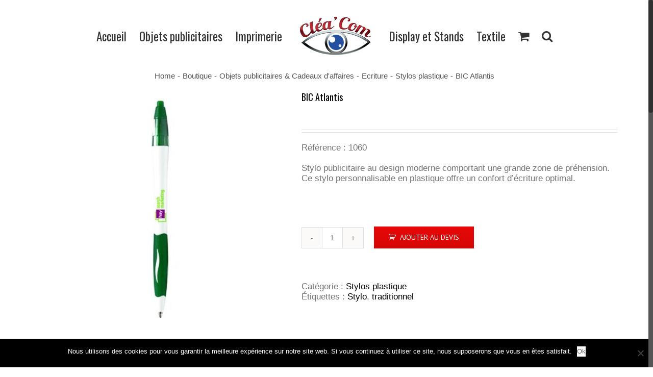

--- FILE ---
content_type: text/html; charset=UTF-8
request_url: http://clea-com.fr/boutique/objets-publicitaires-cadeaux-daffaires/ecriture/stylos-plastique/bic-atlantis/
body_size: 22621
content:
<!DOCTYPE html>
<html class="no-overflow-y" lang="fr-FR" prefix="og: http://ogp.me/ns# fb: http://ogp.me/ns/fb#">
<head>
	<meta http-equiv="X-UA-Compatible" content="IE=edge" />

	<meta http-equiv="Content-Type" content="text/html; charset=utf-8"/>

	
	<meta name="viewport" content="width=device-width, initial-scale=1" />
	<meta name='robots' content='index, follow, max-image-preview:large, max-snippet:-1, max-video-preview:-1' />

	<!-- This site is optimized with the Yoast SEO plugin v21.4 - https://yoast.com/wordpress/plugins/seo/ -->
	<title>BIC Atlantis | Clea&#039;Com</title>
	<meta name="description" content="Stylo publicitaire au design moderne comportant une grande zone de préhension. Ce stylo personnalisable en plastique offre un confort d&#039;écriture optimal." />
	<link rel="canonical" href="http://clea-com.fr/boutique/objets-publicitaires-cadeaux-daffaires/ecriture/stylos-plastique/bic-atlantis/" />
	<meta property="og:locale" content="fr_FR" />
	<meta property="og:type" content="article" />
	<meta property="og:title" content="BIC Atlantis | Clea&#039;Com" />
	<meta property="og:description" content="Stylo publicitaire au design moderne comportant une grande zone de préhension. Ce stylo personnalisable en plastique offre un confort d&#039;écriture optimal." />
	<meta property="og:url" content="http://clea-com.fr/boutique/objets-publicitaires-cadeaux-daffaires/ecriture/stylos-plastique/bic-atlantis/" />
	<meta property="og:site_name" content="Clea&#039;Com" />
	<meta property="article:publisher" content="https://www.facebook.com/CleaCom" />
	<meta property="article:modified_time" content="2020-06-03T18:31:35+00:00" />
	<meta property="og:image" content="http://clea-com.fr/dr-content/uploads/2014/11/BIC®-Atlantis-Bille.jpg" />
	<meta property="og:image:width" content="600" />
	<meta property="og:image:height" content="600" />
	<meta property="og:image:type" content="image/jpeg" />
	<meta name="twitter:label1" content="Durée de lecture estimée" />
	<meta name="twitter:data1" content="1 minute" />
	<script type="application/ld+json" class="yoast-schema-graph">{"@context":"https://schema.org","@graph":[{"@type":"WebPage","@id":"http://clea-com.fr/boutique/objets-publicitaires-cadeaux-daffaires/ecriture/stylos-plastique/bic-atlantis/","url":"http://clea-com.fr/boutique/objets-publicitaires-cadeaux-daffaires/ecriture/stylos-plastique/bic-atlantis/","name":"BIC Atlantis | Clea&#039;Com","isPartOf":{"@id":"http://clea-com.fr/#website"},"primaryImageOfPage":{"@id":"http://clea-com.fr/boutique/objets-publicitaires-cadeaux-daffaires/ecriture/stylos-plastique/bic-atlantis/#primaryimage"},"image":{"@id":"http://clea-com.fr/boutique/objets-publicitaires-cadeaux-daffaires/ecriture/stylos-plastique/bic-atlantis/#primaryimage"},"thumbnailUrl":"http://clea-com.fr/dr-content/uploads/2014/11/BIC®-Atlantis-Bille.jpg","datePublished":"2014-11-17T10:48:22+00:00","dateModified":"2020-06-03T18:31:35+00:00","description":"Stylo publicitaire au design moderne comportant une grande zone de préhension. Ce stylo personnalisable en plastique offre un confort d'écriture optimal.","breadcrumb":{"@id":"http://clea-com.fr/boutique/objets-publicitaires-cadeaux-daffaires/ecriture/stylos-plastique/bic-atlantis/#breadcrumb"},"inLanguage":"fr-FR","potentialAction":[{"@type":"ReadAction","target":["http://clea-com.fr/boutique/objets-publicitaires-cadeaux-daffaires/ecriture/stylos-plastique/bic-atlantis/"]}]},{"@type":"ImageObject","inLanguage":"fr-FR","@id":"http://clea-com.fr/boutique/objets-publicitaires-cadeaux-daffaires/ecriture/stylos-plastique/bic-atlantis/#primaryimage","url":"http://clea-com.fr/dr-content/uploads/2014/11/BIC®-Atlantis-Bille.jpg","contentUrl":"http://clea-com.fr/dr-content/uploads/2014/11/BIC®-Atlantis-Bille.jpg","width":600,"height":600,"caption":"Stylo personnalisable"},{"@type":"BreadcrumbList","@id":"http://clea-com.fr/boutique/objets-publicitaires-cadeaux-daffaires/ecriture/stylos-plastique/bic-atlantis/#breadcrumb","itemListElement":[{"@type":"ListItem","position":1,"name":"Accueil","item":"http://clea-com.fr/"},{"@type":"ListItem","position":2,"name":"Boutique","item":"http://clea-com.fr/boutique/"},{"@type":"ListItem","position":3,"name":"Objets publicitaires &amp; Cadeaux d'affaires","item":"https://clea-com.fr/categorie-produit/objets-publicitaires-cadeaux-daffaires/"},{"@type":"ListItem","position":4,"name":"Ecriture","item":"https://clea-com.fr/categorie-produit/objets-publicitaires-cadeaux-daffaires/ecriture/"},{"@type":"ListItem","position":5,"name":"Stylos plastique","item":"http://clea-com.fr/categorie-produit/objets-publicitaires-cadeaux-daffaires/ecriture/stylos-plastique/"},{"@type":"ListItem","position":6,"name":"BIC Atlantis"}]},{"@type":"WebSite","@id":"http://clea-com.fr/#website","url":"http://clea-com.fr/","name":"Clea&#039;Com","description":"La communication par l&#039;objet publicitaire","publisher":{"@id":"http://clea-com.fr/#organization"},"potentialAction":[{"@type":"SearchAction","target":{"@type":"EntryPoint","urlTemplate":"http://clea-com.fr/?s={search_term_string}"},"query-input":"required name=search_term_string"}],"inLanguage":"fr-FR"},{"@type":"Organization","@id":"http://clea-com.fr/#organization","name":"Cléa'Com","url":"http://clea-com.fr/","logo":{"@type":"ImageObject","inLanguage":"fr-FR","@id":"http://clea-com.fr/#/schema/logo/image/","url":"https://clea-com.fr/dr-content/uploads/2014/11/Cleacom.png","contentUrl":"https://clea-com.fr/dr-content/uploads/2014/11/Cleacom.png","width":442,"height":442,"caption":"Cléa'Com"},"image":{"@id":"http://clea-com.fr/#/schema/logo/image/"},"sameAs":["https://www.facebook.com/CleaCom"]}]}</script>
	<!-- / Yoast SEO plugin. -->


<link rel='dns-prefetch' href='//fonts.googleapis.com' />
<link rel="alternate" type="application/rss+xml" title="Clea&#039;Com &raquo; Flux" href="http://clea-com.fr/feed/" />
<link rel="alternate" type="application/rss+xml" title="Clea&#039;Com &raquo; Flux des commentaires" href="http://clea-com.fr/comments/feed/" />
			<link rel="shortcut icon" href="//clea-com.fr/dr-content/uploads/2015/01/Favicon.png" type="image/x-icon" />
					<!-- For iPad Retina display -->
			<link rel="apple-touch-icon-precomposed" sizes="144x144" href="">
		
		<meta property="og:title" content="BIC Atlantis"/>
		<meta property="og:type" content="article"/>
		<meta property="og:url" content="http://clea-com.fr/boutique/objets-publicitaires-cadeaux-daffaires/ecriture/stylos-plastique/bic-atlantis/"/>
		<meta property="og:site_name" content="Clea&#039;Com"/>
		<meta property="og:description" content="- Couleur(s) : rouge, transparent, blanc, vert, noir, bleu

- Dimension : 14 mm x 145 mm

- Matière : Plastique

Grande section de préhension. Design moderne."/>

									<meta property="og:image" content="http://clea-com.fr/dr-content/uploads/2014/11/BIC®-Atlantis-Bille.jpg"/>
					<script type="text/javascript">
window._wpemojiSettings = {"baseUrl":"https:\/\/s.w.org\/images\/core\/emoji\/14.0.0\/72x72\/","ext":".png","svgUrl":"https:\/\/s.w.org\/images\/core\/emoji\/14.0.0\/svg\/","svgExt":".svg","source":{"concatemoji":"http:\/\/clea-com.fr\/wp-includes\/js\/wp-emoji-release.min.js?ver=6.3.7"}};
/*! This file is auto-generated */
!function(i,n){var o,s,e;function c(e){try{var t={supportTests:e,timestamp:(new Date).valueOf()};sessionStorage.setItem(o,JSON.stringify(t))}catch(e){}}function p(e,t,n){e.clearRect(0,0,e.canvas.width,e.canvas.height),e.fillText(t,0,0);var t=new Uint32Array(e.getImageData(0,0,e.canvas.width,e.canvas.height).data),r=(e.clearRect(0,0,e.canvas.width,e.canvas.height),e.fillText(n,0,0),new Uint32Array(e.getImageData(0,0,e.canvas.width,e.canvas.height).data));return t.every(function(e,t){return e===r[t]})}function u(e,t,n){switch(t){case"flag":return n(e,"\ud83c\udff3\ufe0f\u200d\u26a7\ufe0f","\ud83c\udff3\ufe0f\u200b\u26a7\ufe0f")?!1:!n(e,"\ud83c\uddfa\ud83c\uddf3","\ud83c\uddfa\u200b\ud83c\uddf3")&&!n(e,"\ud83c\udff4\udb40\udc67\udb40\udc62\udb40\udc65\udb40\udc6e\udb40\udc67\udb40\udc7f","\ud83c\udff4\u200b\udb40\udc67\u200b\udb40\udc62\u200b\udb40\udc65\u200b\udb40\udc6e\u200b\udb40\udc67\u200b\udb40\udc7f");case"emoji":return!n(e,"\ud83e\udef1\ud83c\udffb\u200d\ud83e\udef2\ud83c\udfff","\ud83e\udef1\ud83c\udffb\u200b\ud83e\udef2\ud83c\udfff")}return!1}function f(e,t,n){var r="undefined"!=typeof WorkerGlobalScope&&self instanceof WorkerGlobalScope?new OffscreenCanvas(300,150):i.createElement("canvas"),a=r.getContext("2d",{willReadFrequently:!0}),o=(a.textBaseline="top",a.font="600 32px Arial",{});return e.forEach(function(e){o[e]=t(a,e,n)}),o}function t(e){var t=i.createElement("script");t.src=e,t.defer=!0,i.head.appendChild(t)}"undefined"!=typeof Promise&&(o="wpEmojiSettingsSupports",s=["flag","emoji"],n.supports={everything:!0,everythingExceptFlag:!0},e=new Promise(function(e){i.addEventListener("DOMContentLoaded",e,{once:!0})}),new Promise(function(t){var n=function(){try{var e=JSON.parse(sessionStorage.getItem(o));if("object"==typeof e&&"number"==typeof e.timestamp&&(new Date).valueOf()<e.timestamp+604800&&"object"==typeof e.supportTests)return e.supportTests}catch(e){}return null}();if(!n){if("undefined"!=typeof Worker&&"undefined"!=typeof OffscreenCanvas&&"undefined"!=typeof URL&&URL.createObjectURL&&"undefined"!=typeof Blob)try{var e="postMessage("+f.toString()+"("+[JSON.stringify(s),u.toString(),p.toString()].join(",")+"));",r=new Blob([e],{type:"text/javascript"}),a=new Worker(URL.createObjectURL(r),{name:"wpTestEmojiSupports"});return void(a.onmessage=function(e){c(n=e.data),a.terminate(),t(n)})}catch(e){}c(n=f(s,u,p))}t(n)}).then(function(e){for(var t in e)n.supports[t]=e[t],n.supports.everything=n.supports.everything&&n.supports[t],"flag"!==t&&(n.supports.everythingExceptFlag=n.supports.everythingExceptFlag&&n.supports[t]);n.supports.everythingExceptFlag=n.supports.everythingExceptFlag&&!n.supports.flag,n.DOMReady=!1,n.readyCallback=function(){n.DOMReady=!0}}).then(function(){return e}).then(function(){var e;n.supports.everything||(n.readyCallback(),(e=n.source||{}).concatemoji?t(e.concatemoji):e.wpemoji&&e.twemoji&&(t(e.twemoji),t(e.wpemoji)))}))}((window,document),window._wpemojiSettings);
</script>
<style type="text/css">
img.wp-smiley,
img.emoji {
	display: inline !important;
	border: none !important;
	box-shadow: none !important;
	height: 1em !important;
	width: 1em !important;
	margin: 0 0.07em !important;
	vertical-align: -0.1em !important;
	background: none !important;
	padding: 0 !important;
}
</style>
	<link rel='stylesheet' id='wp-block-library-css' href='http://clea-com.fr/wp-includes/css/dist/block-library/style.min.css?ver=6.3.7' type='text/css' media='all' />
<style id='classic-theme-styles-inline-css' type='text/css'>
/*! This file is auto-generated */
.wp-block-button__link{color:#fff;background-color:#32373c;border-radius:9999px;box-shadow:none;text-decoration:none;padding:calc(.667em + 2px) calc(1.333em + 2px);font-size:1.125em}.wp-block-file__button{background:#32373c;color:#fff;text-decoration:none}
</style>
<style id='global-styles-inline-css' type='text/css'>
body{--wp--preset--color--black: #000000;--wp--preset--color--cyan-bluish-gray: #abb8c3;--wp--preset--color--white: #ffffff;--wp--preset--color--pale-pink: #f78da7;--wp--preset--color--vivid-red: #cf2e2e;--wp--preset--color--luminous-vivid-orange: #ff6900;--wp--preset--color--luminous-vivid-amber: #fcb900;--wp--preset--color--light-green-cyan: #7bdcb5;--wp--preset--color--vivid-green-cyan: #00d084;--wp--preset--color--pale-cyan-blue: #8ed1fc;--wp--preset--color--vivid-cyan-blue: #0693e3;--wp--preset--color--vivid-purple: #9b51e0;--wp--preset--gradient--vivid-cyan-blue-to-vivid-purple: linear-gradient(135deg,rgba(6,147,227,1) 0%,rgb(155,81,224) 100%);--wp--preset--gradient--light-green-cyan-to-vivid-green-cyan: linear-gradient(135deg,rgb(122,220,180) 0%,rgb(0,208,130) 100%);--wp--preset--gradient--luminous-vivid-amber-to-luminous-vivid-orange: linear-gradient(135deg,rgba(252,185,0,1) 0%,rgba(255,105,0,1) 100%);--wp--preset--gradient--luminous-vivid-orange-to-vivid-red: linear-gradient(135deg,rgba(255,105,0,1) 0%,rgb(207,46,46) 100%);--wp--preset--gradient--very-light-gray-to-cyan-bluish-gray: linear-gradient(135deg,rgb(238,238,238) 0%,rgb(169,184,195) 100%);--wp--preset--gradient--cool-to-warm-spectrum: linear-gradient(135deg,rgb(74,234,220) 0%,rgb(151,120,209) 20%,rgb(207,42,186) 40%,rgb(238,44,130) 60%,rgb(251,105,98) 80%,rgb(254,248,76) 100%);--wp--preset--gradient--blush-light-purple: linear-gradient(135deg,rgb(255,206,236) 0%,rgb(152,150,240) 100%);--wp--preset--gradient--blush-bordeaux: linear-gradient(135deg,rgb(254,205,165) 0%,rgb(254,45,45) 50%,rgb(107,0,62) 100%);--wp--preset--gradient--luminous-dusk: linear-gradient(135deg,rgb(255,203,112) 0%,rgb(199,81,192) 50%,rgb(65,88,208) 100%);--wp--preset--gradient--pale-ocean: linear-gradient(135deg,rgb(255,245,203) 0%,rgb(182,227,212) 50%,rgb(51,167,181) 100%);--wp--preset--gradient--electric-grass: linear-gradient(135deg,rgb(202,248,128) 0%,rgb(113,206,126) 100%);--wp--preset--gradient--midnight: linear-gradient(135deg,rgb(2,3,129) 0%,rgb(40,116,252) 100%);--wp--preset--font-size--small: 13px;--wp--preset--font-size--medium: 20px;--wp--preset--font-size--large: 36px;--wp--preset--font-size--x-large: 42px;--wp--preset--spacing--20: 0.44rem;--wp--preset--spacing--30: 0.67rem;--wp--preset--spacing--40: 1rem;--wp--preset--spacing--50: 1.5rem;--wp--preset--spacing--60: 2.25rem;--wp--preset--spacing--70: 3.38rem;--wp--preset--spacing--80: 5.06rem;--wp--preset--shadow--natural: 6px 6px 9px rgba(0, 0, 0, 0.2);--wp--preset--shadow--deep: 12px 12px 50px rgba(0, 0, 0, 0.4);--wp--preset--shadow--sharp: 6px 6px 0px rgba(0, 0, 0, 0.2);--wp--preset--shadow--outlined: 6px 6px 0px -3px rgba(255, 255, 255, 1), 6px 6px rgba(0, 0, 0, 1);--wp--preset--shadow--crisp: 6px 6px 0px rgba(0, 0, 0, 1);}:where(.is-layout-flex){gap: 0.5em;}:where(.is-layout-grid){gap: 0.5em;}body .is-layout-flow > .alignleft{float: left;margin-inline-start: 0;margin-inline-end: 2em;}body .is-layout-flow > .alignright{float: right;margin-inline-start: 2em;margin-inline-end: 0;}body .is-layout-flow > .aligncenter{margin-left: auto !important;margin-right: auto !important;}body .is-layout-constrained > .alignleft{float: left;margin-inline-start: 0;margin-inline-end: 2em;}body .is-layout-constrained > .alignright{float: right;margin-inline-start: 2em;margin-inline-end: 0;}body .is-layout-constrained > .aligncenter{margin-left: auto !important;margin-right: auto !important;}body .is-layout-constrained > :where(:not(.alignleft):not(.alignright):not(.alignfull)){max-width: var(--wp--style--global--content-size);margin-left: auto !important;margin-right: auto !important;}body .is-layout-constrained > .alignwide{max-width: var(--wp--style--global--wide-size);}body .is-layout-flex{display: flex;}body .is-layout-flex{flex-wrap: wrap;align-items: center;}body .is-layout-flex > *{margin: 0;}body .is-layout-grid{display: grid;}body .is-layout-grid > *{margin: 0;}:where(.wp-block-columns.is-layout-flex){gap: 2em;}:where(.wp-block-columns.is-layout-grid){gap: 2em;}:where(.wp-block-post-template.is-layout-flex){gap: 1.25em;}:where(.wp-block-post-template.is-layout-grid){gap: 1.25em;}.has-black-color{color: var(--wp--preset--color--black) !important;}.has-cyan-bluish-gray-color{color: var(--wp--preset--color--cyan-bluish-gray) !important;}.has-white-color{color: var(--wp--preset--color--white) !important;}.has-pale-pink-color{color: var(--wp--preset--color--pale-pink) !important;}.has-vivid-red-color{color: var(--wp--preset--color--vivid-red) !important;}.has-luminous-vivid-orange-color{color: var(--wp--preset--color--luminous-vivid-orange) !important;}.has-luminous-vivid-amber-color{color: var(--wp--preset--color--luminous-vivid-amber) !important;}.has-light-green-cyan-color{color: var(--wp--preset--color--light-green-cyan) !important;}.has-vivid-green-cyan-color{color: var(--wp--preset--color--vivid-green-cyan) !important;}.has-pale-cyan-blue-color{color: var(--wp--preset--color--pale-cyan-blue) !important;}.has-vivid-cyan-blue-color{color: var(--wp--preset--color--vivid-cyan-blue) !important;}.has-vivid-purple-color{color: var(--wp--preset--color--vivid-purple) !important;}.has-black-background-color{background-color: var(--wp--preset--color--black) !important;}.has-cyan-bluish-gray-background-color{background-color: var(--wp--preset--color--cyan-bluish-gray) !important;}.has-white-background-color{background-color: var(--wp--preset--color--white) !important;}.has-pale-pink-background-color{background-color: var(--wp--preset--color--pale-pink) !important;}.has-vivid-red-background-color{background-color: var(--wp--preset--color--vivid-red) !important;}.has-luminous-vivid-orange-background-color{background-color: var(--wp--preset--color--luminous-vivid-orange) !important;}.has-luminous-vivid-amber-background-color{background-color: var(--wp--preset--color--luminous-vivid-amber) !important;}.has-light-green-cyan-background-color{background-color: var(--wp--preset--color--light-green-cyan) !important;}.has-vivid-green-cyan-background-color{background-color: var(--wp--preset--color--vivid-green-cyan) !important;}.has-pale-cyan-blue-background-color{background-color: var(--wp--preset--color--pale-cyan-blue) !important;}.has-vivid-cyan-blue-background-color{background-color: var(--wp--preset--color--vivid-cyan-blue) !important;}.has-vivid-purple-background-color{background-color: var(--wp--preset--color--vivid-purple) !important;}.has-black-border-color{border-color: var(--wp--preset--color--black) !important;}.has-cyan-bluish-gray-border-color{border-color: var(--wp--preset--color--cyan-bluish-gray) !important;}.has-white-border-color{border-color: var(--wp--preset--color--white) !important;}.has-pale-pink-border-color{border-color: var(--wp--preset--color--pale-pink) !important;}.has-vivid-red-border-color{border-color: var(--wp--preset--color--vivid-red) !important;}.has-luminous-vivid-orange-border-color{border-color: var(--wp--preset--color--luminous-vivid-orange) !important;}.has-luminous-vivid-amber-border-color{border-color: var(--wp--preset--color--luminous-vivid-amber) !important;}.has-light-green-cyan-border-color{border-color: var(--wp--preset--color--light-green-cyan) !important;}.has-vivid-green-cyan-border-color{border-color: var(--wp--preset--color--vivid-green-cyan) !important;}.has-pale-cyan-blue-border-color{border-color: var(--wp--preset--color--pale-cyan-blue) !important;}.has-vivid-cyan-blue-border-color{border-color: var(--wp--preset--color--vivid-cyan-blue) !important;}.has-vivid-purple-border-color{border-color: var(--wp--preset--color--vivid-purple) !important;}.has-vivid-cyan-blue-to-vivid-purple-gradient-background{background: var(--wp--preset--gradient--vivid-cyan-blue-to-vivid-purple) !important;}.has-light-green-cyan-to-vivid-green-cyan-gradient-background{background: var(--wp--preset--gradient--light-green-cyan-to-vivid-green-cyan) !important;}.has-luminous-vivid-amber-to-luminous-vivid-orange-gradient-background{background: var(--wp--preset--gradient--luminous-vivid-amber-to-luminous-vivid-orange) !important;}.has-luminous-vivid-orange-to-vivid-red-gradient-background{background: var(--wp--preset--gradient--luminous-vivid-orange-to-vivid-red) !important;}.has-very-light-gray-to-cyan-bluish-gray-gradient-background{background: var(--wp--preset--gradient--very-light-gray-to-cyan-bluish-gray) !important;}.has-cool-to-warm-spectrum-gradient-background{background: var(--wp--preset--gradient--cool-to-warm-spectrum) !important;}.has-blush-light-purple-gradient-background{background: var(--wp--preset--gradient--blush-light-purple) !important;}.has-blush-bordeaux-gradient-background{background: var(--wp--preset--gradient--blush-bordeaux) !important;}.has-luminous-dusk-gradient-background{background: var(--wp--preset--gradient--luminous-dusk) !important;}.has-pale-ocean-gradient-background{background: var(--wp--preset--gradient--pale-ocean) !important;}.has-electric-grass-gradient-background{background: var(--wp--preset--gradient--electric-grass) !important;}.has-midnight-gradient-background{background: var(--wp--preset--gradient--midnight) !important;}.has-small-font-size{font-size: var(--wp--preset--font-size--small) !important;}.has-medium-font-size{font-size: var(--wp--preset--font-size--medium) !important;}.has-large-font-size{font-size: var(--wp--preset--font-size--large) !important;}.has-x-large-font-size{font-size: var(--wp--preset--font-size--x-large) !important;}
.wp-block-navigation a:where(:not(.wp-element-button)){color: inherit;}
:where(.wp-block-post-template.is-layout-flex){gap: 1.25em;}:where(.wp-block-post-template.is-layout-grid){gap: 1.25em;}
:where(.wp-block-columns.is-layout-flex){gap: 2em;}:where(.wp-block-columns.is-layout-grid){gap: 2em;}
.wp-block-pullquote{font-size: 1.5em;line-height: 1.6;}
</style>
<link rel='stylesheet' id='layerslider-css' href='http://clea-com.fr/dr-content/plugins/LayerSlider/static/css/layerslider.css?ver=5.3.2' type='text/css' media='all' />
<link rel='stylesheet' id='ls-google-fonts-css' href='http://fonts.googleapis.com/css?family=Lato:100,300,regular,700,900%7COpen+Sans:300%7CIndie+Flower:regular%7COswald:300,regular,700&#038;subset=latin%2Clatin-ext' type='text/css' media='all' />
<link rel='stylesheet' id='cookie-notice-front-css' href='http://clea-com.fr/dr-content/plugins/cookie-notice/css/front.min.css?ver=2.4.17' type='text/css' media='all' />
<link rel='stylesheet' id='rs-plugin-settings-css' href='http://clea-com.fr/dr-content/plugins/revslider/public/assets/css/rs6.css?ver=6.2.2' type='text/css' media='all' />
<style id='rs-plugin-settings-inline-css' type='text/css'>
.avada_huge_white_text{position:absolute; color:#ffffff; font-size:130px; line-height:45px; font-family:museoslab500regular;   text-shadow:0px 2px 5px rgba(0,0,0,1)}.avada_huge_black_text{position:absolute; color:#000000; font-size:130px; line-height:45px; font-family:museoslab500regular}.avada_big_black_text{position:absolute; color:#333333; font-size:42px; line-height:45px; font-family:museoslab500regular}.avada_big_white_text{position:absolute; color:#fff; font-size:42px; line-height:45px; font-family:museoslab500regular}.avada_big_black_text_center{position:absolute; color:#333333; font-size:38px; line-height:45px; font-family:museoslab500regular;   text-align:center}.avada_med_green_text{position:absolute; color:#A0CE4E; font-size:24px; line-height:24px; font-family:PTSansRegular,Arial,Helvetica,sans-serif}.avada_small_gray_text{position:absolute; color:#747474; font-size:13px; line-height:20px; font-family:PTSansRegular,Arial,Helvetica,sans-serif}.avada_small_white_text{position:absolute; color:#fff; font-size:13px; line-height:20px; font-family:PTSansRegular,Arial,Helvetica,sans-serif;  text-shadow:0px 2px 5px rgba(0,0,0,0.5); font-weight:700}.avada_block_black{position:absolute; color:#A0CE4E; text-shadow:none; font-size:22px; line-height:34px; padding:0px 10px; padding-top:1px;margin:0px; border-width:0px; border-style:none; background-color:#000;font-family:PTSansRegular,Arial,Helvetica,sans-serif}.avada_block_green{position:absolute; color:#000; text-shadow:none; font-size:22px; line-height:34px; padding:0px 10px; padding-top:1px;margin:0px; border-width:0px; border-style:none; background-color:#A0CE4E;font-family:PTSansRegular,Arial,Helvetica,sans-serif}.avada_block_white{position:absolute; color:#fff; text-shadow:none; font-size:22px; line-height:34px; padding:0px 10px; padding-top:1px;margin:0px; border-width:0px; border-style:none; background-color:#000;font-family:PTSansRegular,Arial,Helvetica,sans-serif}.avada_block_white_trans{position:absolute; color:#fff; text-shadow:none; font-size:22px; line-height:34px; padding:0px 10px; padding-top:1px;margin:0px; border-width:0px; border-style:none; background-color:rgba(0,0,0,0.6);  font-family:PTSansRegular,Arial,Helvetica,sans-serif}.tp-caption a{color:#ff7302;text-shadow:none;-webkit-transition:all 0.2s ease-out;-moz-transition:all 0.2s ease-out;-o-transition:all 0.2s ease-out;-ms-transition:all 0.2s ease-out}.tp-caption a:hover{color:#ffa902}
</style>
<style id='woocommerce-inline-inline-css' type='text/css'>
.woocommerce form .form-row .required { visibility: visible; }
</style>
<link rel='stylesheet' id='aws-style-css' href='http://clea-com.fr/dr-content/plugins/advanced-woo-search/assets/css/common.min.css?ver=3.12' type='text/css' media='all' />
<link rel='stylesheet' id='avada-stylesheet-css' href='http://clea-com.fr/dr-content/themes/Avada/assets/css/style.min.css?ver=5.0.3' type='text/css' media='all' />
<!--[if lte IE 9]>
<link rel='stylesheet' id='avada-shortcodes-css' href='http://clea-com.fr/dr-content/themes/Avada/shortcodes.css?ver=5.0.3' type='text/css' media='all' />
<![endif]-->
<link rel='stylesheet' id='fontawesome-css' href='http://clea-com.fr/dr-content/themes/Avada/assets/fonts/fontawesome/font-awesome.css?ver=5.0.3' type='text/css' media='all' />
<!--[if lte IE 9]>
<link rel='stylesheet' id='avada-IE-fontawesome-css' href='http://clea-com.fr/dr-content/themes/Avada/assets/fonts/fontawesome/font-awesome.css?ver=5.0.3' type='text/css' media='all' />
<![endif]-->
<!--[if lte IE 8]>
<link rel='stylesheet' id='avada-IE8-css' href='http://clea-com.fr/dr-content/themes/Avada/assets/css/ie8.css?ver=5.0.3' type='text/css' media='all' />
<![endif]-->
<!--[if IE]>
<link rel='stylesheet' id='avada-IE-css' href='http://clea-com.fr/dr-content/themes/Avada/assets/css/ie.css?ver=5.0.3' type='text/css' media='all' />
<![endif]-->
<link rel='stylesheet' id='avada-iLightbox-css' href='http://clea-com.fr/dr-content/themes/Avada/ilightbox.css?ver=5.0.3' type='text/css' media='all' />
<link rel='stylesheet' id='avada-animations-css' href='http://clea-com.fr/dr-content/themes/Avada/animations.css?ver=5.0.3' type='text/css' media='all' />
<link rel='stylesheet' id='avada-woocommerce-css' href='http://clea-com.fr/dr-content/themes/Avada/assets/css/woocommerce.css?ver=5.0.3' type='text/css' media='all' />
<link rel='stylesheet' id='wp_mailjet_form_builder_widget-widget-front-styles-css' href='http://clea-com.fr/dr-content/plugins/mailjet-for-wordpress/src/widgetformbuilder/css/front-widget.css?ver=5.5.0' type='text/css' media='all' />
<link rel='stylesheet' id='wc-custom-add-to-cart-css' href='http://clea-com.fr/dr-content/plugins/woo-custom-add-to-cart-button/assets/css/wc-custom-add-to-cart.min.css?ver=1.2.5' type='text/css' media='all' />
<link rel='stylesheet' id='fusion-builder-shortcodes-css' href='http://clea-com.fr/dr-content/plugins/fusion-builder/css/fusion-shortcodes.min.css?ver=1.0.3' type='text/css' media='all' />
<link rel='stylesheet' id='avada-dynamic-css-css' href='//clea-com.fr/dr-content/uploads/avada-styles/avada-353.css?timestamp=1699558912&#038;ver=5.0.3' type='text/css' media='all' />
<link rel='stylesheet' id='avada_google_fonts-css' href='https://fonts.googleapis.com/css?family=Oswald%3A400%2C700%7CPT+Sans%3A400&#038;subset=latin' type='text/css' media='all' />
<script type='text/javascript' src='http://clea-com.fr/dr-content/plugins/LayerSlider/static/js/greensock.js?ver=1.11.8' id='greensock-js'></script>
<script type='text/javascript' src='http://clea-com.fr/wp-includes/js/jquery/jquery.min.js?ver=3.7.0' id='jquery-core-js'></script>
<script type='text/javascript' src='http://clea-com.fr/wp-includes/js/jquery/jquery-migrate.min.js?ver=3.4.1' id='jquery-migrate-js'></script>
<script type='text/javascript' src='http://clea-com.fr/dr-content/plugins/LayerSlider/static/js/layerslider.kreaturamedia.jquery.js?ver=5.3.2' id='layerslider-js'></script>
<script type='text/javascript' src='http://clea-com.fr/dr-content/plugins/LayerSlider/static/js/layerslider.transitions.js?ver=5.3.2' id='layerslider-transitions-js'></script>
<script id="cookie-notice-front-js-before" type="text/javascript">
var cnArgs = {"ajaxUrl":"http:\/\/clea-com.fr\/wp-admin\/admin-ajax.php","nonce":"3e7aa6bc83","hideEffect":"fade","position":"bottom","onScroll":false,"onScrollOffset":100,"onClick":false,"cookieName":"cookie_notice_accepted","cookieTime":2592000,"cookieTimeRejected":2592000,"globalCookie":false,"redirection":false,"cache":false,"revokeCookies":false,"revokeCookiesOpt":"automatic"};
</script>
<script type='text/javascript' src='http://clea-com.fr/dr-content/plugins/cookie-notice/js/front.min.js?ver=2.4.17' id='cookie-notice-front-js'></script>
<script type='text/javascript' src='http://clea-com.fr/dr-content/plugins/revslider/public/assets/js/rbtools.min.js?ver=6.0' id='tp-tools-js'></script>
<script type='text/javascript' src='http://clea-com.fr/dr-content/plugins/revslider/public/assets/js/rs6.min.js?ver=6.2.2' id='revmin-js'></script>
<!--[if lt IE 9]>
<script type='text/javascript' src='http://clea-com.fr/dr-content/themes/Avada/assets/js/html5shiv.js?ver=5.0.3' id='html5shiv-js'></script>
<![endif]-->
<!--[if lt IE 9]>
<script type='text/javascript' src='http://clea-com.fr/dr-content/themes/Avada/assets/js/excanvas.js?ver=5.0.3' id='excanvas-js'></script>
<![endif]-->
<link rel="https://api.w.org/" href="http://clea-com.fr/wp-json/" /><link rel="alternate" type="application/json" href="http://clea-com.fr/wp-json/wp/v2/product/353" /><link rel="EditURI" type="application/rsd+xml" title="RSD" href="http://clea-com.fr/xmlrpc.php?rsd" />
<meta name="generator" content="WordPress 6.3.7" />
<meta name="generator" content="WooCommerce 8.2.4" />
<link rel='shortlink' href='http://clea-com.fr/?p=353' />
<link rel="alternate" type="application/json+oembed" href="http://clea-com.fr/wp-json/oembed/1.0/embed?url=http%3A%2F%2Fclea-com.fr%2Fboutique%2Fobjets-publicitaires-cadeaux-daffaires%2Fecriture%2Fstylos-plastique%2Fbic-atlantis%2F" />
<link rel="alternate" type="text/xml+oembed" href="http://clea-com.fr/wp-json/oembed/1.0/embed?url=http%3A%2F%2Fclea-com.fr%2Fboutique%2Fobjets-publicitaires-cadeaux-daffaires%2Fecriture%2Fstylos-plastique%2Fbic-atlantis%2F&#038;format=xml" />
	<noscript><style>.woocommerce-product-gallery{ opacity: 1 !important; }</style></noscript>
	
            <style>

                .fusion-flyout-search .aws-container {
                    margin: 0 auto;
                    padding: 0;
                    width: 100%;
                    width: calc(100% - 40px);
                    max-width: 600px;
                    position: absolute;
                    top: 40%;
                    left: 20px;
                    right: 20px;
                }

                .fusion-overlay-search .aws-container {
                    width: 100%;
                }

                .fusion-secondary-menu-search .aws-container {
                    margin-left: 10px;
                }

            </style>

        <style>
                .button.add_to_cart_button, .single_add_to_cart_button,
        .button.product_type_variable, .button.product_type_grouped,
        .button.product_type_simple, .button.product_type_external,
        .wc-block-components-product-button__button {
                    background-color: #ffffff!important;
                }
            </style><meta name="generator" content="Powered by Slider Revolution 6.2.2 - responsive, Mobile-Friendly Slider Plugin for WordPress with comfortable drag and drop interface." />
<script type="text/javascript">function setREVStartSize(e){			
			try {								
				var pw = document.getElementById(e.c).parentNode.offsetWidth,
					newh;
				pw = pw===0 || isNaN(pw) ? window.innerWidth : pw;
				e.tabw = e.tabw===undefined ? 0 : parseInt(e.tabw);
				e.thumbw = e.thumbw===undefined ? 0 : parseInt(e.thumbw);
				e.tabh = e.tabh===undefined ? 0 : parseInt(e.tabh);
				e.thumbh = e.thumbh===undefined ? 0 : parseInt(e.thumbh);
				e.tabhide = e.tabhide===undefined ? 0 : parseInt(e.tabhide);
				e.thumbhide = e.thumbhide===undefined ? 0 : parseInt(e.thumbhide);
				e.mh = e.mh===undefined || e.mh=="" || e.mh==="auto" ? 0 : parseInt(e.mh,0);		
				if(e.layout==="fullscreen" || e.l==="fullscreen") 						
					newh = Math.max(e.mh,window.innerHeight);				
				else{					
					e.gw = Array.isArray(e.gw) ? e.gw : [e.gw];
					for (var i in e.rl) if (e.gw[i]===undefined || e.gw[i]===0) e.gw[i] = e.gw[i-1];					
					e.gh = e.el===undefined || e.el==="" || (Array.isArray(e.el) && e.el.length==0)? e.gh : e.el;
					e.gh = Array.isArray(e.gh) ? e.gh : [e.gh];
					for (var i in e.rl) if (e.gh[i]===undefined || e.gh[i]===0) e.gh[i] = e.gh[i-1];
										
					var nl = new Array(e.rl.length),
						ix = 0,						
						sl;					
					e.tabw = e.tabhide>=pw ? 0 : e.tabw;
					e.thumbw = e.thumbhide>=pw ? 0 : e.thumbw;
					e.tabh = e.tabhide>=pw ? 0 : e.tabh;
					e.thumbh = e.thumbhide>=pw ? 0 : e.thumbh;					
					for (var i in e.rl) nl[i] = e.rl[i]<window.innerWidth ? 0 : e.rl[i];
					sl = nl[0];									
					for (var i in nl) if (sl>nl[i] && nl[i]>0) { sl = nl[i]; ix=i;}															
					var m = pw>(e.gw[ix]+e.tabw+e.thumbw) ? 1 : (pw-(e.tabw+e.thumbw)) / (e.gw[ix]);					

					newh =  (e.type==="carousel" && e.justify==="true" ? e.gh[ix] : (e.gh[ix] * m)) + (e.tabh + e.thumbh);
				}			
				
				if(window.rs_init_css===undefined) window.rs_init_css = document.head.appendChild(document.createElement("style"));					
				document.getElementById(e.c).height = newh;
				window.rs_init_css.innerHTML += "#"+e.c+"_wrapper { height: "+newh+"px }";				
			} catch(e){
				console.log("Failure at Presize of Slider:" + e)
			}					   
		  };</script>
<!-- WooCommerce Colors -->
<style type="text/css">
p.demo_store{background-color:#d33;color:#fff;}.woocommerce small.note{color:#0a0a0a;}.woocommerce .woocommerce-breadcrumb{color:#0a0a0a;}.woocommerce .woocommerce-breadcrumb a{color:#0a0a0a;}.woocommerce div.product span.price,.woocommerce div.product p.price{color:#85ad74;}.woocommerce div.product .stock{color:#85ad74;}.woocommerce span.onsale{background-color:#85ad74;color:#fff;}.woocommerce ul.products li.product .price{color:#85ad74;}.woocommerce ul.products li.product .price .from{color:rgba(145, 145, 145, 0.5);}.woocommerce nav.woocommerce-pagination ul{border:1px solid #e6e6e6;}.woocommerce nav.woocommerce-pagination ul li{border-right:1px solid #e6e6e6;}.woocommerce nav.woocommerce-pagination ul li span.current,.woocommerce nav.woocommerce-pagination ul li a:hover,.woocommerce nav.woocommerce-pagination ul li a:focus{background:#fff;color:#999;}.woocommerce a.button,.woocommerce button.button,.woocommerce input.button,.woocommerce #respond input#submit{color:#666;background-color:#fff;}.woocommerce a.button:hover,.woocommerce button.button:hover,.woocommerce input.button:hover,.woocommerce #respond input#submit:hover{background-color:#eee;color:#666;}.woocommerce a.button.alt,.woocommerce button.button.alt,.woocommerce input.button.alt,.woocommerce #respond input#submit.alt{background-color:#d33;color:#fff;}.woocommerce a.button.alt:hover,.woocommerce button.button.alt:hover,.woocommerce input.button.alt:hover,.woocommerce #respond input#submit.alt:hover{background-color:#c22;color:#fff;}.woocommerce a.button.alt.disabled,.woocommerce button.button.alt.disabled,.woocommerce input.button.alt.disabled,.woocommerce #respond input#submit.alt.disabled,.woocommerce a.button.alt:disabled,.woocommerce button.button.alt:disabled,.woocommerce input.button.alt:disabled,.woocommerce #respond input#submit.alt:disabled,.woocommerce a.button.alt:disabled[disabled],.woocommerce button.button.alt:disabled[disabled],.woocommerce input.button.alt:disabled[disabled],.woocommerce #respond input#submit.alt:disabled[disabled],.woocommerce a.button.alt.disabled:hover,.woocommerce button.button.alt.disabled:hover,.woocommerce input.button.alt.disabled:hover,.woocommerce #respond input#submit.alt.disabled:hover,.woocommerce a.button.alt:disabled:hover,.woocommerce button.button.alt:disabled:hover,.woocommerce input.button.alt:disabled:hover,.woocommerce #respond input#submit.alt:disabled:hover,.woocommerce a.button.alt:disabled[disabled]:hover,.woocommerce button.button.alt:disabled[disabled]:hover,.woocommerce input.button.alt:disabled[disabled]:hover,.woocommerce #respond input#submit.alt:disabled[disabled]:hover{background-color:#d33;color:#fff;}.woocommerce a.button:disabled:hover,.woocommerce button.button:disabled:hover,.woocommerce input.button:disabled:hover,.woocommerce #respond input#submit:disabled:hover,.woocommerce a.button.disabled:hover,.woocommerce button.button.disabled:hover,.woocommerce input.button.disabled:hover,.woocommerce #respond input#submit.disabled:hover,.woocommerce a.button:disabled[disabled]:hover,.woocommerce button.button:disabled[disabled]:hover,.woocommerce input.button:disabled[disabled]:hover,.woocommerce #respond input#submit:disabled[disabled]:hover{background-color:#fff;}.woocommerce #reviews h2 small{color:#0a0a0a;}.woocommerce #reviews h2 small a{color:#0a0a0a;}.woocommerce #reviews #comments ol.commentlist li .meta{color:#0a0a0a;}.woocommerce #reviews #comments ol.commentlist li img.avatar{background:#fff;border:1px solid #f7f7f7;}.woocommerce #reviews #comments ol.commentlist li .comment-text{border:1px solid #f7f7f7;}.woocommerce #reviews #comments ol.commentlist #respond{border:1px solid #f7f7f7;}.woocommerce .star-rating:before{color:#e6e6e6;}.woocommerce.widget_shopping_cart .total,.woocommerce .widget_shopping_cart .total{border-top:3px double #fff;}.woocommerce form.login,.woocommerce form.checkout_coupon,.woocommerce form.register{border:1px solid #e6e6e6;}.woocommerce .order_details li{border-right:1px dashed #e6e6e6;}.woocommerce .widget_price_filter .ui-slider .ui-slider-handle{background-color:#d33;}.woocommerce .widget_price_filter .ui-slider .ui-slider-range{background-color:#d33;}.woocommerce .widget_price_filter .price_slider_wrapper .ui-widget-content{background-color:#900;}.woocommerce-cart table.cart td.actions .coupon .input-text{border:1px solid #e6e6e6;}.woocommerce-cart .cart-collaterals .cart_totals p small{color:#0a0a0a;}.woocommerce-cart .cart-collaterals .cart_totals table small{color:#0a0a0a;}.woocommerce-cart .cart-collaterals .cart_totals .discount td{color:#85ad74;}.woocommerce-cart .cart-collaterals .cart_totals tr td,.woocommerce-cart .cart-collaterals .cart_totals tr th{border-top:1px solid #fff;}.woocommerce-checkout .checkout .create-account small{color:#0a0a0a;}.woocommerce-checkout #payment{background:#fff;}.woocommerce-checkout #payment ul.payment_methods{border-bottom:1px solid #e6e6e6;}.woocommerce-checkout #payment div.payment_box{background-color:#f2f2f2;color:#666;}.woocommerce-checkout #payment div.payment_box input.input-text,.woocommerce-checkout #payment div.payment_box textarea{border-color:#d9d9d9;border-top-color:#ccc;}.woocommerce-checkout #payment div.payment_box ::-webkit-input-placeholder{color:#ccc;}.woocommerce-checkout #payment div.payment_box :-moz-placeholder{color:#ccc;}.woocommerce-checkout #payment div.payment_box :-ms-input-placeholder{color:#ccc;}.woocommerce-checkout #payment div.payment_box span.help{color:#0a0a0a;}.woocommerce-checkout #payment div.payment_box:after{content:"";display:block;border:8px solid #f2f2f2;border-right-color:transparent;border-left-color:transparent;border-top-color:transparent;position:absolute;top:-3px;left:0;margin:-1em 0 0 2em;}
</style>
<!--/WooCommerce Colors-->

	
	<script type="text/javascript">
		var doc = document.documentElement;
		doc.setAttribute('data-useragent', navigator.userAgent);
	</script>

	<script>
  (function(i,s,o,g,r,a,m){i['GoogleAnalyticsObject']=r;i[r]=i[r]||function(){
  (i[r].q=i[r].q||[]).push(arguments)},i[r].l=1*new Date();a=s.createElement(o),
  m=s.getElementsByTagName(o)[0];a.async=1;a.src=g;m.parentNode.insertBefore(a,m)
  })(window,document,'script','//www.google-analytics.com/analytics.js','ga');

  ga('create', 'UA-58486845-1', 'auto');
  ga('send', 'pageview');

</script>
	<script src='https://www.google.com/recaptcha/api.js'></script></head>
<body class="product-template-default single single-product postid-353 theme-Avada cookies-not-set woocommerce woocommerce-page woocommerce-no-js wc-add-to-cart-icon fusion-body no-mobile-slidingbar mobile-logo-pos-center layout-wide-mode fusion-top-header menu-text-align-center fusion-woo-product-design-classic mobile-menu-design-modern fusion-image-hovers fusion-show-pagination-text">
				<div id="wrapper" class="">
		<div id="home" style="position:relative;top:1px;"></div>
				
		
			<header class="fusion-header-wrapper">
				<div class="fusion-header-v7 fusion-logo-center fusion-sticky-menu- fusion-sticky-logo- fusion-mobile-logo- fusion-mobile-menu-design-modern ">
					<div class="fusion-header-sticky-height"></div>
<div class="fusion-header" >
	<div class="fusion-row fusion-middle-logo-menu">
		<nav class="fusion-main-menu"><ul id="menu-final" class="fusion-menu fusion-middle-logo-ul"><li  id="menu-item-4122"  class="menu-item menu-item-type-post_type menu-item-object-page menu-item-home menu-item-4122"  ><a  href="http://clea-com.fr/" class="fusion-top-level-link"><span class="menu-text">Accueil</span></a></li><li  id="menu-item-4016"  class="menu-item menu-item-type-taxonomy menu-item-object-product_cat current-product-ancestor menu-item-has-children menu-item-4016 fusion-megamenu-menu"  ><a  href="http://clea-com.fr/categorie-produit/objets-publicitaires-cadeaux-daffaires/" class="fusion-top-level-link"><span class="menu-text">Objets publicitaires</span></a><div class="fusion-megamenu-wrapper fusion-columns-5 columns-per-row-5 columns-9 col-span-12 fusion-megamenu-fullwidth" data-maxwidth="1150"><div class="row"><div class="fusion-megamenu-holder" style="width:1150px;" data-width="1150"><ul class="fusion-megamenu fusion-megamenu-border"><li  id="menu-item-4120"  class="menu-item menu-item-type-taxonomy menu-item-object-product_cat menu-item-has-children menu-item-4120 fusion-megamenu-submenu fusion-megamenu-columns-5 col-lg-2 col-md-2 col-sm-2"  ><div class='fusion-megamenu-title'><a href="http://clea-com.fr/categorie-produit/objets-publicitaires-cadeaux-daffaires/maison-bien-etre/"><span class="fusion-megamenu-icon"><img src="http://clea-com.fr/dr-content/uploads/2020/05/house.jpg"></span>Maison &amp; Bien être</a></div><ul class="sub-menu"><li  id="menu-item-7478"  class="menu-item menu-item-type-taxonomy menu-item-object-product_cat menu-item-7478"  ><a  href="http://clea-com.fr/categorie-produit/objets-publicitaires-cadeaux-daffaires/maison-bien-etre/les-mugs/"><span class="fusion-megamenu-bullet"></span><span class="">Les Mugs</span></a></li><li  id="menu-item-7479"  class="menu-item menu-item-type-taxonomy menu-item-object-product_cat menu-item-7479"  ><a  href="http://clea-com.fr/categorie-produit/objets-publicitaires-cadeaux-daffaires/maison-bien-etre/l-isotherme/"><span class="fusion-megamenu-bullet"></span><span class="">L&rsquo; isotherme</span></a></li><li  id="menu-item-7480"  class="menu-item menu-item-type-taxonomy menu-item-object-product_cat menu-item-7480"  ><a  href="http://clea-com.fr/categorie-produit/objets-publicitaires-cadeaux-daffaires/maison-bien-etre/tablier/"><span class="fusion-megamenu-bullet"></span><span class="">Tablier</span></a></li><li  id="menu-item-4462"  class="menu-item menu-item-type-taxonomy menu-item-object-product_cat menu-item-4462"  ><a  href="http://clea-com.fr/categorie-produit/objets-publicitaires-cadeaux-daffaires/maison-bien-etre/couteaux/"><span class="fusion-megamenu-bullet"></span><span class="">Couteau</span></a></li><li  id="menu-item-4456"  class="menu-item menu-item-type-taxonomy menu-item-object-product_cat menu-item-4456"  ><a  href="http://clea-com.fr/categorie-produit/objets-publicitaires-cadeaux-daffaires/maison-bien-etre/planche-a-decouper/"><span class="fusion-megamenu-bullet"></span><span class="">Planche à découper</span></a></li><li  id="menu-item-4457"  class="menu-item menu-item-type-taxonomy menu-item-object-product_cat menu-item-4457"  ><a  href="http://clea-com.fr/categorie-produit/objets-publicitaires-cadeaux-daffaires/maison-bien-etre/tout-pour-le-vin/"><span class="fusion-megamenu-bullet"></span><span class="">Tout pour le vin</span></a></li><li  id="menu-item-4460"  class="menu-item menu-item-type-taxonomy menu-item-object-product_cat menu-item-4460"  ><a  href="http://clea-com.fr/categorie-produit/objets-publicitaires-cadeaux-daffaires/maison-bien-etre/set-de-manucure/"><span class="fusion-megamenu-bullet"></span><span class="">Set de Manucure</span></a></li><li  id="menu-item-4461"  class="menu-item menu-item-type-taxonomy menu-item-object-product_cat menu-item-4461"  ><a  href="http://clea-com.fr/categorie-produit/objets-publicitaires-cadeaux-daffaires/maison-bien-etre/trousse-de-secours/"><span class="fusion-megamenu-bullet"></span><span class="">Trousse de secours</span></a></li><li  id="menu-item-4454"  class="menu-item menu-item-type-taxonomy menu-item-object-product_cat menu-item-4454"  ><a  href="http://clea-com.fr/categorie-produit/objets-publicitaires-cadeaux-daffaires/maison-bien-etre/lunch-box/"><span class="fusion-megamenu-bullet"></span><span class="">Lunch Box</span></a></li><li  id="menu-item-4455"  class="menu-item menu-item-type-taxonomy menu-item-object-product_cat menu-item-4455"  ><a  href="http://clea-com.fr/categorie-produit/objets-publicitaires-cadeaux-daffaires/maison-bien-etre/plaids/"><span class="fusion-megamenu-bullet"></span><span class="">Plaid</span></a></li></ul></li><li  id="menu-item-4637"  class="menu-item menu-item-type-taxonomy menu-item-object-product_cat menu-item-has-children menu-item-4637 fusion-megamenu-submenu fusion-megamenu-columns-5 col-lg-2 col-md-2 col-sm-2"  ><div class='fusion-megamenu-title'><a href="http://clea-com.fr/categorie-produit/objets-publicitaires-cadeaux-daffaires/bureau/"><span class="fusion-megamenu-icon"><img src="http://clea-com.fr/dr-content/uploads/2020/05/bureau.jpg"></span>Bureau</a></div><ul class="sub-menu"><li  id="menu-item-4638"  class="menu-item menu-item-type-taxonomy menu-item-object-product_cat menu-item-4638"  ><a  href="http://clea-com.fr/categorie-produit/objets-publicitaires-cadeaux-daffaires/bureau/bloc-notes/"><span class="fusion-megamenu-bullet"></span><span class="">Bloc Notes</span></a></li><li  id="menu-item-4640"  class="menu-item menu-item-type-taxonomy menu-item-object-product_cat menu-item-4640"  ><a  href="http://clea-com.fr/categorie-produit/objets-publicitaires-cadeaux-daffaires/bureau/bloc-papier/"><span class="fusion-megamenu-bullet"></span><span class="">Bloc Papier</span></a></li><li  id="menu-item-4641"  class="menu-item menu-item-type-taxonomy menu-item-object-product_cat menu-item-4641"  ><a  href="http://clea-com.fr/categorie-produit/objets-publicitaires-cadeaux-daffaires/bureau/conferenciers/"><span class="fusion-megamenu-bullet"></span><span class="">Conférencier</span></a></li><li  id="menu-item-4642"  class="menu-item menu-item-type-taxonomy menu-item-object-product_cat menu-item-4642"  ><a  href="http://clea-com.fr/categorie-produit/objets-publicitaires-cadeaux-daffaires/bureau/sticky-note/"><span class="fusion-megamenu-bullet"></span><span class="">Sticky Note</span></a></li><li  id="menu-item-4643"  class="menu-item menu-item-type-taxonomy menu-item-object-product_cat menu-item-4643"  ><a  href="http://clea-com.fr/categorie-produit/objets-publicitaires-cadeaux-daffaires/bureau/regles/"><span class="fusion-megamenu-bullet"></span><span class="">Règle</span></a></li><li  id="menu-item-4644"  class="menu-item menu-item-type-taxonomy menu-item-object-product_cat menu-item-4644"  ><a  href="http://clea-com.fr/categorie-produit/objets-publicitaires-cadeaux-daffaires/bureau/tapis-de-souris/"><span class="fusion-megamenu-bullet"></span><span class="">Tapis de souris</span></a></li><li  id="menu-item-4646"  class="menu-item menu-item-type-taxonomy menu-item-object-product_cat menu-item-4646"  ><a  href="http://clea-com.fr/categorie-produit/objets-publicitaires-cadeaux-daffaires/bureau/agendas/"><span class="fusion-megamenu-bullet"></span><span class="">Agenda</span></a></li><li  id="menu-item-4647"  class="menu-item menu-item-type-taxonomy menu-item-object-product_cat menu-item-4647"  ><a  href="http://clea-com.fr/categorie-produit/objets-publicitaires-cadeaux-daffaires/bureau/calculatrice/"><span class="fusion-megamenu-bullet"></span><span class="">Calculatrice</span></a></li><li  id="menu-item-4648"  class="menu-item menu-item-type-taxonomy menu-item-object-product_cat menu-item-4648"  ><a  href="http://clea-com.fr/categorie-produit/objets-publicitaires-cadeaux-daffaires/bureau/calendriers/"><span class="fusion-megamenu-bullet"></span><span class="">Calendrier</span></a></li></ul></li><li  id="menu-item-4649"  class="menu-item menu-item-type-taxonomy menu-item-object-product_cat current-product-ancestor menu-item-has-children menu-item-4649 fusion-megamenu-submenu fusion-megamenu-columns-5 col-lg-2 col-md-2 col-sm-2"  ><div class='fusion-megamenu-title'><a href="http://clea-com.fr/categorie-produit/objets-publicitaires-cadeaux-daffaires/ecriture/"><span class="fusion-megamenu-icon"><img src="http://clea-com.fr/dr-content/uploads/2020/05/stylos.jpg"></span>Ecriture</a></div><ul class="sub-menu"><li  id="menu-item-4650"  class="menu-item menu-item-type-taxonomy menu-item-object-product_cat current-product-ancestor current-menu-parent current-product-parent menu-item-4650"  ><a  href="http://clea-com.fr/categorie-produit/objets-publicitaires-cadeaux-daffaires/ecriture/stylos-plastique/"><span class="fusion-megamenu-bullet"></span><span class="">Stylo plastique</span></a></li><li  id="menu-item-4651"  class="menu-item menu-item-type-taxonomy menu-item-object-product_cat menu-item-4651"  ><a  href="http://clea-com.fr/categorie-produit/objets-publicitaires-cadeaux-daffaires/ecriture/parures/"><span class="fusion-megamenu-bullet"></span><span class="">Parure</span></a></li><li  id="menu-item-4652"  class="menu-item menu-item-type-taxonomy menu-item-object-product_cat menu-item-4652"  ><a  href="http://clea-com.fr/categorie-produit/objets-publicitaires-cadeaux-daffaires/ecriture/crayons-eco/"><span class="fusion-megamenu-bullet"></span><span class="">Crayon Eco</span></a></li><li  id="menu-item-4653"  class="menu-item menu-item-type-taxonomy menu-item-object-product_cat menu-item-4653"  ><a  href="http://clea-com.fr/categorie-produit/objets-publicitaires-cadeaux-daffaires/ecriture/crayons-papier/"><span class="fusion-megamenu-bullet"></span><span class="">Crayon papier</span></a></li><li  id="menu-item-4654"  class="menu-item menu-item-type-taxonomy menu-item-object-product_cat menu-item-4654"  ><a  href="http://clea-com.fr/categorie-produit/objets-publicitaires-cadeaux-daffaires/ecriture/stylos-metal/"><span class="fusion-megamenu-bullet"></span><span class="">Stylo métal</span></a></li></ul></li><li  id="menu-item-4090"  class="menu-item menu-item-type-taxonomy menu-item-object-product_cat menu-item-has-children menu-item-4090 fusion-megamenu-submenu fusion-megamenu-columns-5 col-lg-2 col-md-2 col-sm-2"  ><div class='fusion-megamenu-title'><a href="http://clea-com.fr/categorie-produit/objets-publicitaires-cadeaux-daffaires/goodies/"><span class="fusion-megamenu-icon"><img src="http://clea-com.fr/dr-content/uploads/2020/05/Gift.jpg"></span>Goodies</a></div><ul class="sub-menu"><li  id="menu-item-4091"  class="menu-item menu-item-type-taxonomy menu-item-object-product_cat menu-item-4091"  ><a  href="http://clea-com.fr/categorie-produit/objets-publicitaires-cadeaux-daffaires/goodies/briquet/"><span class="fusion-megamenu-bullet"></span><span class="">Briquet</span></a></li><li  id="menu-item-4092"  class="menu-item menu-item-type-taxonomy menu-item-object-product_cat menu-item-4092"  ><a  href="http://clea-com.fr/categorie-produit/objets-publicitaires-cadeaux-daffaires/goodies/petite-maroquinerie-porte-carte/"><span class="fusion-megamenu-bullet"></span><span class="">Petite Maroquinerie</span></a></li><li  id="menu-item-4658"  class="menu-item menu-item-type-taxonomy menu-item-object-product_cat menu-item-4658"  ><a  href="http://clea-com.fr/categorie-produit/objets-publicitaires-cadeaux-daffaires/goodies/gobelet/"><span class="fusion-megamenu-bullet"></span><span class="">Gobelet</span></a></li><li  id="menu-item-4093"  class="menu-item menu-item-type-taxonomy menu-item-object-product_cat menu-item-4093"  ><a  href="http://clea-com.fr/categorie-produit/objets-publicitaires-cadeaux-daffaires/goodies/porte-cles/"><span class="fusion-megamenu-bullet"></span><span class="">Porte-clés</span></a></li><li  id="menu-item-4659"  class="menu-item menu-item-type-taxonomy menu-item-object-product_cat menu-item-4659"  ><a  href="http://clea-com.fr/categorie-produit/objets-publicitaires-cadeaux-daffaires/goodies/lunettes/"><span class="fusion-megamenu-bullet"></span><span class="">Lunette</span></a></li><li  id="menu-item-4660"  class="menu-item menu-item-type-taxonomy menu-item-object-product_cat menu-item-4660"  ><a  href="http://clea-com.fr/categorie-produit/objets-publicitaires-cadeaux-daffaires/goodies/pins-badge/"><span class="fusion-megamenu-bullet"></span><span class="">Pin&rsquo;s &amp; Badge</span></a></li><li  id="menu-item-4657"  class="menu-item menu-item-type-taxonomy menu-item-object-product_cat menu-item-4657"  ><a  href="http://clea-com.fr/categorie-produit/objets-publicitaires-cadeaux-daffaires/goodies/chapeaux/"><span class="fusion-megamenu-bullet"></span><span class="">Chapeau</span></a></li><li  id="menu-item-7485"  class="menu-item menu-item-type-taxonomy menu-item-object-product_cat menu-item-7485"  ><a  href="http://clea-com.fr/categorie-produit/objets-publicitaires-cadeaux-daffaires/goodies/magnet/"><span class="fusion-megamenu-bullet"></span><span class="">Magnet</span></a></li><li  id="menu-item-7486"  class="menu-item menu-item-type-taxonomy menu-item-object-product_cat menu-item-7486"  ><a  href="http://clea-com.fr/categorie-produit/objets-publicitaires-cadeaux-daffaires/goodies/divers-goodies/"><span class="fusion-megamenu-bullet"></span><span class="">Divers</span></a></li></ul></li><li  id="menu-item-4102"  class="menu-item menu-item-type-taxonomy menu-item-object-product_cat menu-item-has-children menu-item-4102 fusion-megamenu-submenu fusion-megamenu-columns-5 col-lg-2 col-md-2 col-sm-2"  ><div class='fusion-megamenu-title'><a href="http://clea-com.fr/categorie-produit/objets-publicitaires-cadeaux-daffaires/high-tech/"><span class="fusion-megamenu-icon"><img src="http://clea-com.fr/dr-content/uploads/2020/05/tech.jpg"></span>High-Tech</a></div><ul class="sub-menu"><li  id="menu-item-4103"  class="menu-item menu-item-type-taxonomy menu-item-object-product_cat menu-item-4103"  ><a  href="http://clea-com.fr/categorie-produit/objets-publicitaires-cadeaux-daffaires/high-tech/cable-de-charge/"><span class="fusion-megamenu-bullet"></span><span class="">Câble de charge</span></a></li><li  id="menu-item-7484"  class="menu-item menu-item-type-taxonomy menu-item-object-product_cat menu-item-7484"  ><a  href="http://clea-com.fr/categorie-produit/objets-publicitaires-cadeaux-daffaires/high-tech/chargeur-induction/"><span class="fusion-megamenu-bullet"></span><span class="">Chargeur induction</span></a></li><li  id="menu-item-4104"  class="menu-item menu-item-type-taxonomy menu-item-object-product_cat menu-item-4104"  ><a  href="http://clea-com.fr/categorie-produit/objets-publicitaires-cadeaux-daffaires/high-tech/ecouteurs/"><span class="fusion-megamenu-bullet"></span><span class="">Écouteur</span></a></li><li  id="menu-item-4105"  class="menu-item menu-item-type-taxonomy menu-item-object-product_cat menu-item-4105"  ><a  href="http://clea-com.fr/categorie-produit/objets-publicitaires-cadeaux-daffaires/high-tech/enceinte/"><span class="fusion-megamenu-bullet"></span><span class="">Enceinte</span></a></li><li  id="menu-item-4106"  class="menu-item menu-item-type-taxonomy menu-item-object-product_cat menu-item-4106"  ><a  href="http://clea-com.fr/categorie-produit/objets-publicitaires-cadeaux-daffaires/high-tech/montre-connectee/"><span class="fusion-megamenu-bullet"></span><span class="">Montre connectée</span></a></li><li  id="menu-item-4107"  class="menu-item menu-item-type-taxonomy menu-item-object-product_cat menu-item-4107"  ><a  href="http://clea-com.fr/categorie-produit/objets-publicitaires-cadeaux-daffaires/high-tech/porte-cle-high-tech/"><span class="fusion-megamenu-bullet"></span><span class="">Porte clés High Tech</span></a></li><li  id="menu-item-4108"  class="menu-item menu-item-type-taxonomy menu-item-object-product_cat menu-item-4108"  ><a  href="http://clea-com.fr/categorie-produit/objets-publicitaires-cadeaux-daffaires/high-tech/chargeur-nomade/"><span class="fusion-megamenu-bullet"></span><span class="">Chargeur Nomade</span></a></li><li  id="menu-item-4109"  class="menu-item menu-item-type-taxonomy menu-item-object-product_cat menu-item-4109"  ><a  href="http://clea-com.fr/categorie-produit/objets-publicitaires-cadeaux-daffaires/high-tech/cles-usb/"><span class="fusion-megamenu-bullet"></span><span class="">Clés USB</span></a></li></ul></li></ul><ul class="fusion-megamenu fusion-megamenu-row-2 fusion-megamenu-row-columns-4" style="width:80% !important;"><li  id="menu-item-4082"  class="menu-item menu-item-type-taxonomy menu-item-object-product_cat menu-item-has-children menu-item-4082 fusion-megamenu-submenu fusion-megamenu-columns-4 col-lg-3 col-md-3 col-sm-3"  ><div class='fusion-megamenu-title'><a href="http://clea-com.fr/categorie-produit/objets-publicitaires-cadeaux-daffaires/bagagerie/"><span class="fusion-megamenu-icon"><img src="http://clea-com.fr/dr-content/uploads/2020/05/téléchargement.png"></span>Bagagerie</a></div><ul class="sub-menu"><li  id="menu-item-4083"  class="menu-item menu-item-type-taxonomy menu-item-object-product_cat menu-item-4083"  ><a  href="http://clea-com.fr/categorie-produit/objets-publicitaires-cadeaux-daffaires/bagagerie/sac-ordinateur/"><span class="fusion-megamenu-bullet"></span><span class="">Sac ordinateur</span></a></li><li  id="menu-item-4084"  class="menu-item menu-item-type-taxonomy menu-item-object-product_cat menu-item-4084"  ><a  href="http://clea-com.fr/categorie-produit/objets-publicitaires-cadeaux-daffaires/bagagerie/sac-sport/"><span class="fusion-megamenu-bullet"></span><span class="">Sac sport</span></a></li><li  id="menu-item-4085"  class="menu-item menu-item-type-taxonomy menu-item-object-product_cat menu-item-4085"  ><a  href="http://clea-com.fr/categorie-produit/objets-publicitaires-cadeaux-daffaires/bagagerie/sac-voyage/"><span class="fusion-megamenu-bullet"></span><span class="">Sac voyage</span></a></li><li  id="menu-item-4086"  class="menu-item menu-item-type-taxonomy menu-item-object-product_cat menu-item-4086"  ><a  href="http://clea-com.fr/categorie-produit/objets-publicitaires-cadeaux-daffaires/bagagerie/sac-a-dos/"><span class="fusion-megamenu-bullet"></span><span class="">Sac à dos</span></a></li><li  id="menu-item-4087"  class="menu-item menu-item-type-taxonomy menu-item-object-product_cat menu-item-4087"  ><a  href="http://clea-com.fr/categorie-produit/objets-publicitaires-cadeaux-daffaires/bagagerie/sac-shopping/"><span class="fusion-megamenu-bullet"></span><span class="">Sac Shopping</span></a></li><li  id="menu-item-4088"  class="menu-item menu-item-type-taxonomy menu-item-object-product_cat menu-item-4088"  ><a  href="http://clea-com.fr/categorie-produit/objets-publicitaires-cadeaux-daffaires/bagagerie/sacoches/"><span class="fusion-megamenu-bullet"></span><span class="">Sacoche</span></a></li></ul></li><li  id="menu-item-4661"  class="menu-item menu-item-type-taxonomy menu-item-object-product_cat menu-item-has-children menu-item-4661 fusion-megamenu-submenu fusion-megamenu-columns-4 col-lg-3 col-md-3 col-sm-3"  ><div class='fusion-megamenu-title'><a href="http://clea-com.fr/categorie-produit/objets-publicitaires-cadeaux-daffaires/outils-automobiles/"><span class="fusion-megamenu-icon"><img src="http://clea-com.fr/dr-content/uploads/2020/05/auto2.jpg"></span>Outils &amp; Automobiles</a></div><ul class="sub-menu"><li  id="menu-item-4662"  class="menu-item menu-item-type-taxonomy menu-item-object-product_cat menu-item-4662"  ><a  href="http://clea-com.fr/categorie-produit/objets-publicitaires-cadeaux-daffaires/outils-automobiles/accessoires-auto/"><span class="fusion-megamenu-bullet"></span><span class="">Accessoire Auto</span></a></li><li  id="menu-item-4663"  class="menu-item menu-item-type-taxonomy menu-item-object-product_cat menu-item-4663"  ><a  href="http://clea-com.fr/categorie-produit/objets-publicitaires-cadeaux-daffaires/outils-automobiles/metre/"><span class="fusion-megamenu-bullet"></span><span class="">Mètre</span></a></li><li  id="menu-item-4664"  class="menu-item menu-item-type-taxonomy menu-item-object-product_cat menu-item-4664"  ><a  href="http://clea-com.fr/categorie-produit/objets-publicitaires-cadeaux-daffaires/outils-automobiles/pince-multifonctions/"><span class="fusion-megamenu-bullet"></span><span class="">Pince multifonctions</span></a></li><li  id="menu-item-4665"  class="menu-item menu-item-type-taxonomy menu-item-object-product_cat menu-item-4665"  ><a  href="http://clea-com.fr/categorie-produit/objets-publicitaires-cadeaux-daffaires/maison-bien-etre/couteaux/"><span class="fusion-megamenu-bullet"></span><span class="">Couteau</span></a></li><li  id="menu-item-4666"  class="menu-item menu-item-type-taxonomy menu-item-object-product_cat menu-item-4666"  ><a  href="http://clea-com.fr/categorie-produit/objets-publicitaires-cadeaux-daffaires/outils-automobiles/lampe-torche/"><span class="fusion-megamenu-bullet"></span><span class="">Lampe torche</span></a></li></ul></li><li  id="menu-item-4464"  class="menu-item menu-item-type-custom menu-item-object-custom menu-item-has-children menu-item-4464 fusion-megamenu-submenu fusion-megamenu-columns-4 col-lg-3 col-md-3 col-sm-3"  ><div class='fusion-megamenu-title'>Autres</div><ul class="sub-menu"><li  id="menu-item-4114"  class="menu-item menu-item-type-taxonomy menu-item-object-product_cat menu-item-has-children menu-item-4114"  ><a  href="http://clea-com.fr/categorie-produit/objets-publicitaires-cadeaux-daffaires/sport/"><span class="fusion-megamenu-icon fusion-megamenu-image"><img src="http://clea-com.fr/dr-content/uploads/2020/05/sport.jpg"></span><span class="">Sport</span></a><ul class="sub-menu deep-level"><li  id="menu-item-7481"  class="menu-item menu-item-type-taxonomy menu-item-object-product_cat menu-item-7481"  ><a  href="http://clea-com.fr/categorie-produit/objets-publicitaires-cadeaux-daffaires/sport/gourdes/"><span class="fusion-megamenu-bullet"></span><span class="">Gourde</span></a></li><li  id="menu-item-7483"  class="menu-item menu-item-type-taxonomy menu-item-object-product_cat menu-item-7483"  ><a  href="http://clea-com.fr/categorie-produit/objets-publicitaires-cadeaux-daffaires/sport/textile-sport/"><span class="fusion-megamenu-bullet"></span><span class="">Textile</span></a></li><li  id="menu-item-7482"  class="menu-item menu-item-type-taxonomy menu-item-object-product_cat menu-item-7482"  ><a  href="http://clea-com.fr/categorie-produit/objets-publicitaires-cadeaux-daffaires/sport/accessoires-sport/"><span class="fusion-megamenu-bullet"></span><span class="">Accessoire</span></a></li></ul></li><li  id="menu-item-4110"  class="menu-item menu-item-type-taxonomy menu-item-object-product_cat menu-item-4110"  ><a  href="http://clea-com.fr/categorie-produit/objets-publicitaires-cadeaux-daffaires/parapluie/"><span class="fusion-megamenu-icon fusion-megamenu-image"><img src="http://clea-com.fr/dr-content/uploads/2020/05/parapluie.jpg"></span><span class="">Parapluie</span></a></li><li  id="menu-item-4672"  class="menu-item menu-item-type-taxonomy menu-item-object-product_cat menu-item-4672"  ><a  href="http://clea-com.fr/categorie-produit/objets-publicitaires-cadeaux-daffaires/festival-evenementiel/"><span class="fusion-megamenu-icon fusion-megamenu-image"><img src="http://clea-com.fr/dr-content/uploads/2020/05/ticket.jpg"></span><span class="">Événementiel</span></a></li><li  id="menu-item-4669"  class="menu-item menu-item-type-taxonomy menu-item-object-product_cat menu-item-4669"  ><a  href="http://clea-com.fr/categorie-produit/objets-publicitaires-cadeaux-daffaires/voyage/"><span class="fusion-megamenu-icon fusion-megamenu-image"><img src="http://clea-com.fr/dr-content/uploads/2020/05/fly.jpg"></span><span class="">Voyage</span></a></li><li  id="menu-item-4676"  class="menu-item menu-item-type-taxonomy menu-item-object-product_cat menu-item-4676"  ><a  href="http://clea-com.fr/categorie-produit/objets-publicitaires-cadeaux-daffaires/loisirs-plein-air/"><span class="fusion-megamenu-icon fusion-megamenu-image"><img src="http://clea-com.fr/dr-content/uploads/2020/05/plein-air.jpg"></span><span class="">Loisirs Plein air</span></a></li><li  id="menu-item-4671"  class="menu-item menu-item-type-taxonomy menu-item-object-product_cat menu-item-4671"  ><a  href="http://clea-com.fr/categorie-produit/objets-publicitaires-cadeaux-daffaires/enfant/"><span class="fusion-megamenu-icon fusion-megamenu-image"><img src="http://clea-com.fr/dr-content/uploads/2020/05/enfant.jpg"></span><span class="">Enfant</span></a></li></ul></li><li  id="menu-item-4832"  class="menu-item menu-item-type-taxonomy menu-item-object-product_cat menu-item-4832 fusion-megamenu-submenu fusion-megamenu-columns-4 col-lg-3 col-md-3 col-sm-3"  ><div class='fusion-megamenu-title'><a href="http://clea-com.fr/categorie-produit/objets-publicitaires-cadeaux-daffaires/green-concept/">Green Concept</a></div><div class="fusion-megamenu-widgets-container second-level-widget"><div id="text-20" class="widget-odd widget-last widget-first widget-1 widget widget_text">			<div class="textwidget"><img class="aligncenter size-full wp-image-3380" src="http://clea-com.fr/dr-content/uploads/2020/04/green-concept.jpg" alt="green-concept" width="500" height="500" /></div>
		</div></div></li></ul></div><div style="clear:both;"></div></div></div></li><li  id="menu-item-4022"  class="menu-item menu-item-type-taxonomy menu-item-object-product_cat menu-item-has-children menu-item-4022 fusion-megamenu-menu"  ><a  href="http://clea-com.fr/categorie-produit/imprimerie/" class="fusion-top-level-link"><span class="menu-text">Imprimerie</span></a><div class="fusion-megamenu-wrapper fusion-columns-4 columns-per-row-4 columns-4 col-span-12 fusion-megamenu-fullwidth" data-maxwidth="1150"><div class="row"><div class="fusion-megamenu-holder" style="width:1150px;" data-width="1150"><ul class="fusion-megamenu "><li  id="menu-item-4028"  class="menu-item menu-item-type-taxonomy menu-item-object-product_cat menu-item-has-children menu-item-4028 fusion-megamenu-submenu fusion-megamenu-columns-4 col-lg-3 col-md-3 col-sm-3"  ><div class='fusion-megamenu-title'><a href="http://clea-com.fr/categorie-produit/imprimerie/cartes/"><span class="fusion-megamenu-icon"><img src="http://clea-com.fr/dr-content/uploads/2020/05/cqrte.jpg"></span>Cartes</a></div><ul class="sub-menu"><li  id="menu-item-7078"  class="menu-item menu-item-type-post_type menu-item-object-product menu-item-7078"  ><a  href="http://clea-com.fr/boutique/imprimerie/cartes/cartes-de-visites/carte-de-visite/"><span class="fusion-megamenu-bullet"></span><span class="">Carte de visite</span></a></li><li  id="menu-item-7077"  class="menu-item menu-item-type-post_type menu-item-object-product menu-item-7077"  ><a  href="http://clea-com.fr/boutique/imprimerie/cartes/cartes-de-correspondances/carte-de-correspondance/"><span class="fusion-megamenu-bullet"></span><span class="">Carte de correspondance</span></a></li><li  id="menu-item-7076"  class="menu-item menu-item-type-post_type menu-item-object-product menu-item-7076"  ><a  href="http://clea-com.fr/boutique/imprimerie/cartes/cartes-postales/carte-postale/"><span class="fusion-megamenu-bullet"></span><span class="">Carte postale</span></a></li><li  id="menu-item-7075"  class="menu-item menu-item-type-post_type menu-item-object-product menu-item-7075"  ><a  href="http://clea-com.fr/boutique/imprimerie/cartes/cartes-de-voeux/carte-de-voeux/"><span class="fusion-megamenu-bullet"></span><span class="">Carte de vœux</span></a></li></ul></li><li  id="menu-item-7080"  class="menu-item menu-item-type-post_type menu-item-object-product menu-item-7080 fusion-megamenu-submenu fusion-megamenu-columns-4 col-lg-3 col-md-3 col-sm-3"  ><div class='fusion-megamenu-title'><a href="http://clea-com.fr/boutique/imprimerie/flyers/flyers/"><span class="fusion-megamenu-icon"><img src="http://clea-com.fr/dr-content/uploads/2020/05/papier.jpg"></span>Flyers</a></div></li><li  id="menu-item-7082"  class="menu-item menu-item-type-custom menu-item-object-custom menu-item-has-children menu-item-7082 fusion-megamenu-submenu fusion-megamenu-columns-4 col-lg-3 col-md-3 col-sm-3"  ><div class='fusion-megamenu-title'><a href="http://clea-com.fr/categorie-produit/imprimerie/tete-de-lettre/"><span class="fusion-megamenu-icon"><img src="http://clea-com.fr/dr-content/uploads/2020/05/tetedelettre.jpg"></span>Office</a></div><ul class="sub-menu"><li  id="menu-item-7086"  class="menu-item menu-item-type-post_type menu-item-object-product menu-item-7086"  ><a  href="http://clea-com.fr/boutique/imprimerie/tete-de-lettre/tete-de-lettre/"><span class="fusion-megamenu-bullet"></span><span class="">Tête de lettre</span></a></li><li  id="menu-item-7087"  class="menu-item menu-item-type-post_type menu-item-object-product menu-item-7087"  ><a  href="http://clea-com.fr/boutique/imprimerie/tete-de-lettre/enveloppes/"><span class="fusion-megamenu-bullet"></span><span class="">Enveloppe</span></a></li></ul></li><li  id="menu-item-7081"  class="menu-item menu-item-type-post_type menu-item-object-product menu-item-7081 fusion-megamenu-submenu fusion-megamenu-columns-4 col-lg-3 col-md-3 col-sm-3"  ><div class='fusion-megamenu-title'><a href="http://clea-com.fr/boutique/imprimerie/affiches/a3/affiches/"><span class="fusion-megamenu-icon"><img src="http://clea-com.fr/dr-content/uploads/2020/05/papier.jpg"></span>Affiche</a></div></li></ul></div><div style="clear:both;"></div></div></div></li>
<li class="fusion-middle-logo-menu-logo fusion-logo" data-margin-top="5px" data-margin-bottom="5px" data-margin-left="0px" data-margin-right="0px">
				<a class="fusion-logo-link" href="http://clea-com.fr/">
						<img src="//clea-com.fr/dr-content/uploads/2020/04/logo-cleacom-haut.png" width="160" height="130" alt="Clea&#039;Com" class="fusion-logo-1x fusion-standard-logo" />

							<img src="//clea-com.fr/dr-content/uploads/2020/04/logo-cleacom-haut.png" width="160" height="130" alt="Clea&#039;Com" class="fusion-standard-logo fusion-logo-2x" />
			
			<!-- mobile logo -->
			
			<!-- sticky header logo -->
					</a>
		</li><li  id="menu-item-4017"  class="menu-item menu-item-type-taxonomy menu-item-object-product_cat menu-item-has-children menu-item-4017 fusion-megamenu-menu"  ><a  href="http://clea-com.fr/categorie-produit/display-et-stands/" class="fusion-top-level-link"><span class="menu-text">Display et Stands</span></a><div class="fusion-megamenu-wrapper fusion-columns-2 columns-per-row-2 columns-2 col-span-12 fusion-megamenu-fullwidth" data-maxwidth="1150"><div class="row"><div class="fusion-megamenu-holder" style="width:1150px;" data-width="1150"><ul class="fusion-megamenu "><li  id="menu-item-4018"  class="menu-item menu-item-type-taxonomy menu-item-object-product_cat menu-item-has-children menu-item-4018 fusion-megamenu-submenu fusion-megamenu-columns-2 col-lg-6 col-md-6 col-sm-6"  ><div class='fusion-megamenu-title'><a href="http://clea-com.fr/categorie-produit/display-et-stands/display/">Display</a></div><ul class="sub-menu"><li  id="menu-item-7424"  class="menu-item menu-item-type-taxonomy menu-item-object-product_cat menu-item-7424"  ><a  href="http://clea-com.fr/categorie-produit/display-et-stands/display/roll-up/"><span class="fusion-megamenu-bullet"></span><span class="">Roll up</span></a></li><li  id="menu-item-4021"  class="menu-item menu-item-type-taxonomy menu-item-object-product_cat menu-item-4021"  ><a  href="http://clea-com.fr/categorie-produit/display-et-stands/display/oriflamme/"><span class="fusion-megamenu-bullet"></span><span class="">Oriflamme</span></a></li><li  id="menu-item-7418"  class="menu-item menu-item-type-post_type menu-item-object-product menu-item-7418"  ><a  href="http://clea-com.fr/boutique/display-et-stands/display/comptoir/comptoir/"><span class="fusion-megamenu-bullet"></span><span class="">Comptoir</span></a></li><li  id="menu-item-7423"  class="menu-item menu-item-type-post_type menu-item-object-product menu-item-7423"  ><a  href="http://clea-com.fr/boutique/display-et-stands/display/mur-dimage-et-stand-parapluie/stand-parapluie/"><span class="fusion-megamenu-bullet"></span><span class="">Stand Parapluie</span></a></li></ul></li><li  id="menu-item-7417"  class="menu-item menu-item-type-post_type menu-item-object-page menu-item-7417 fusion-megamenu-submenu fusion-megamenu-columns-2 col-lg-6 col-md-6 col-sm-6"  ><div class='fusion-megamenu-title'><a href="http://clea-com.fr/stand-2/">Stand</a></div></li></ul></div><div style="clear:both;"></div></div></div></li><li  id="menu-item-4044"  class="menu-item menu-item-type-taxonomy menu-item-object-product_cat menu-item-has-children menu-item-4044 fusion-megamenu-menu"  ><a  href="http://clea-com.fr/categorie-produit/textile/" class="fusion-top-level-link"><span class="menu-text">Textile</span></a><div class="fusion-megamenu-wrapper fusion-columns-3 columns-per-row-3 columns-3 col-span-12 fusion-megamenu-fullwidth" data-maxwidth="1150"><div class="row"><div class="fusion-megamenu-holder" style="width:1150px;" data-width="1150"><ul class="fusion-megamenu "><li  id="menu-item-4067"  class="menu-item menu-item-type-taxonomy menu-item-object-product_cat menu-item-has-children menu-item-4067 fusion-megamenu-submenu fusion-megamenu-columns-3 col-lg-4 col-md-4 col-sm-4"  ><div class='fusion-megamenu-title'><a href="http://clea-com.fr/categorie-produit/textile/textile-personnalise/"><span class="fusion-megamenu-icon"><img src="http://clea-com.fr/dr-content/uploads/2020/05/textile.jpg"></span>Textile personnalise</a></div><ul class="sub-menu"><li  id="menu-item-4065"  class="menu-item menu-item-type-taxonomy menu-item-object-product_cat menu-item-4065"  ><a  href="http://clea-com.fr/categorie-produit/textile/textile-personnalise/tee-shirts/"><span class="fusion-megamenu-bullet"></span><span class="">Tee shirt</span></a></li><li  id="menu-item-4059"  class="menu-item menu-item-type-taxonomy menu-item-object-product_cat menu-item-4059"  ><a  href="http://clea-com.fr/categorie-produit/textile/textile-personnalise/polos/"><span class="fusion-megamenu-bullet"></span><span class="">Polo</span></a></li><li  id="menu-item-4055"  class="menu-item menu-item-type-taxonomy menu-item-object-product_cat menu-item-4055"  ><a  href="http://clea-com.fr/categorie-produit/textile/textile-personnalise/chemises/"><span class="fusion-megamenu-bullet"></span><span class="">Chemise</span></a></li><li  id="menu-item-4063"  class="menu-item menu-item-type-taxonomy menu-item-object-product_cat menu-item-4063"  ><a  href="http://clea-com.fr/categorie-produit/textile/textile-personnalise/sweat/"><span class="fusion-megamenu-bullet"></span><span class="">Sweat</span></a></li><li  id="menu-item-4058"  class="menu-item menu-item-type-taxonomy menu-item-object-product_cat menu-item-4058"  ><a  href="http://clea-com.fr/categorie-produit/textile/textile-personnalise/polaires/"><span class="fusion-megamenu-bullet"></span><span class="">Polaire</span></a></li><li  id="menu-item-4056"  class="menu-item menu-item-type-taxonomy menu-item-object-product_cat menu-item-4056"  ><a  href="http://clea-com.fr/categorie-produit/textile/textile-personnalise/doudounes/"><span class="fusion-megamenu-bullet"></span><span class="">Doudoune</span></a></li><li  id="menu-item-4061"  class="menu-item menu-item-type-taxonomy menu-item-object-product_cat menu-item-4061"  ><a  href="http://clea-com.fr/categorie-produit/textile/textile-personnalise/pull/"><span class="fusion-megamenu-bullet"></span><span class="">Pull</span></a></li><li  id="menu-item-4062"  class="menu-item menu-item-type-taxonomy menu-item-object-product_cat menu-item-4062"  ><a  href="http://clea-com.fr/categorie-produit/textile/textile-personnalise/softshell/"><span class="fusion-megamenu-bullet"></span><span class="">Softshell</span></a></li><li  id="menu-item-4057"  class="menu-item menu-item-type-taxonomy menu-item-object-product_cat menu-item-4057"  ><a  href="http://clea-com.fr/categorie-produit/textile/textile-personnalise/parkas/"><span class="fusion-megamenu-bullet"></span><span class="">Parka</span></a></li><li  id="menu-item-4064"  class="menu-item menu-item-type-taxonomy menu-item-object-product_cat menu-item-4064"  ><a  href="http://clea-com.fr/categorie-produit/textile/textile-personnalise/tablier-textile-personnalise/"><span class="fusion-megamenu-bullet"></span><span class="">Tablier</span></a></li></ul></li><li  id="menu-item-4045"  class="menu-item menu-item-type-taxonomy menu-item-object-product_cat menu-item-has-children menu-item-4045 fusion-megamenu-submenu fusion-megamenu-columns-3 col-lg-4 col-md-4 col-sm-4"  ><div class='fusion-megamenu-title'><a href="http://clea-com.fr/categorie-produit/textile/accessoires-textile/"><span class="fusion-megamenu-icon"><img src="http://clea-com.fr/dr-content/uploads/2020/05/bonnet.jpg"></span>Accessoires</a></div><ul class="sub-menu"><li  id="menu-item-4049"  class="menu-item menu-item-type-taxonomy menu-item-object-product_cat menu-item-4049"  ><a  href="http://clea-com.fr/categorie-produit/textile/accessoires-textile/bonnets/"><span class="fusion-megamenu-bullet"></span><span class="">Bonnet</span></a></li><li  id="menu-item-4050"  class="menu-item menu-item-type-taxonomy menu-item-object-product_cat menu-item-4050"  ><a  href="http://clea-com.fr/categorie-produit/textile/accessoires-textile/casquettes/"><span class="fusion-megamenu-bullet"></span><span class="">Casquette</span></a></li><li  id="menu-item-4051"  class="menu-item menu-item-type-taxonomy menu-item-object-product_cat menu-item-4051"  ><a  href="http://clea-com.fr/categorie-produit/textile/accessoires-textile/eponge/"><span class="fusion-megamenu-bullet"></span><span class="">Eponge</span></a></li><li  id="menu-item-4046"  class="menu-item menu-item-type-taxonomy menu-item-object-product_cat menu-item-4046"  ><a  href="http://clea-com.fr/categorie-produit/textile/bagagerie-textile/"><span class="fusion-megamenu-bullet"></span><span class="">Bagagerie</span></a></li><li  id="menu-item-7451"  class="menu-item menu-item-type-custom menu-item-object-custom menu-item-7451"  ><a  href="http://clea-com.fr/categorie-produit/textile/accessoires-textile/divers-accessoires-textile/"><span class="fusion-megamenu-bullet"></span><span class="">Divers</span></a></li></ul></li><li  id="menu-item-8104"  class="menu-item menu-item-type-custom menu-item-object-custom menu-item-has-children menu-item-8104 fusion-megamenu-submenu fusion-megamenu-columns-3 col-lg-4 col-md-4 col-sm-4"  ><div class='fusion-megamenu-title'><a href="http://clea-com.fr/textile-100/">Fabrications speciales</a></div><ul class="sub-menu"><li  id="menu-item-7101"  class="menu-item menu-item-type-custom menu-item-object-custom menu-item-7101"  ><a  href="#"><span class="fusion-megamenu-bullet"></span><span class="">Textile 100% personnalisable</span></a></li><li  id="menu-item-7109"  class="menu-item menu-item-type-custom menu-item-object-custom menu-item-7109"  ><a  href="https://new.atlantis-caps.com/myatl/links/index.php?q_links=[base64],"><span class="fusion-megamenu-bullet"></span><span class="">Casquette 100 % Personnalisable</span></a></li></ul></li></ul></div><div style="clear:both;"></div></div></div></li><li class="fusion-custom-menu-item fusion-menu-cart fusion-main-menu-cart"><a class="fusion-main-menu-icon" href="http://clea-com.fr/panier/" ><span class="menu-text"></span></a></li><li class="fusion-custom-menu-item fusion-main-menu-search"><a class="fusion-main-menu-icon"></a><div class="fusion-custom-menu-item-contents"><div class="aws-container" data-url="/?wc-ajax=aws_action" data-siteurl="http://clea-com.fr" data-lang="" data-show-loader="true" data-show-more="true" data-show-page="true" data-ajax-search="true" data-show-clear="true" data-mobile-screen="true" data-use-analytics="false" data-min-chars="1" data-buttons-order="2" data-timeout="300" data-is-mobile="false" data-page-id="353" data-tax="" ><form class="aws-search-form" action="http://clea-com.fr/" method="get" role="search" ><div class="aws-wrapper"><label class="aws-search-label" for="69750ae297205">Recherche</label><input type="search" name="s" id="69750ae297205" value="" class="aws-search-field" placeholder="Recherche" autocomplete="off" /><input type="hidden" name="post_type" value="product"><input type="hidden" name="type_aws" value="true"><div class="aws-search-clear"><span>×</span></div><div class="aws-loader"></div></div><div class="aws-search-btn aws-form-btn"><span class="aws-search-btn_icon"><svg focusable="false" xmlns="http://www.w3.org/2000/svg" viewBox="0 0 24 24" width="24px"><path d="M15.5 14h-.79l-.28-.27C15.41 12.59 16 11.11 16 9.5 16 5.91 13.09 3 9.5 3S3 5.91 3 9.5 5.91 16 9.5 16c1.61 0 3.09-.59 4.23-1.57l.27.28v.79l5 4.99L20.49 19l-4.99-5zm-6 0C7.01 14 5 11.99 5 9.5S7.01 5 9.5 5 14 7.01 14 9.5 11.99 14 9.5 14z"></path></svg></span></div></form></div></div></li></ul></nav>			<div class="fusion-mobile-menu-icons">
							<a href="#" class="fusion-icon fusion-icon-bars"></a>
		
		
					<a href="http://clea-com.fr/panier/" class="fusion-icon fusion-icon-shopping-cart"></a>
			</div>


<nav class="fusion-mobile-nav-holder"></nav>

	</div>
</div>
				</div>
				<div class="fusion-clearfix"></div>
			</header>
					
		<div id="sliders-container">
					</div>
				
					<div class="fusion-page-title-bar fusion-page-title-bar-breadcrumbs fusion-page-title-bar-center">
	<div class="fusion-page-title-row">
		<div class="fusion-page-title-wrapper">
			<div class="fusion-page-title-captions">

																			<h1 class="entry-title">BIC Atlantis</h1>

									
															<div class="fusion-page-title-secondary"><div class="fusion-breadcrumbs"><span itemscope itemtype="http://data-vocabulary.org/Breadcrumb"><a itemprop="url" href="http://clea-com.fr"><span itemprop="title">Home</span></a></span><span class="fusion-breadcrumb-sep">-</span><span itemscope itemtype="http://data-vocabulary.org/Breadcrumb"><a itemprop="url" href="http://clea-com.fr/boutique/"><span itemprop="title">Boutique</span></a></span><span class="fusion-breadcrumb-sep">-</span><span itemscope itemtype="http://data-vocabulary.org/Breadcrumb"><a itemprop="url" href="http://clea-com.fr/categorie-produit/objets-publicitaires-cadeaux-daffaires/"><span itemprop="title">Objets publicitaires &amp; Cadeaux d'affaires</span></a></span><span class="fusion-breadcrumb-sep">-</span><span itemscope itemtype="http://data-vocabulary.org/Breadcrumb"><a itemprop="url" href="http://clea-com.fr/categorie-produit/objets-publicitaires-cadeaux-daffaires/ecriture/"><span itemprop="title">Ecriture</span></a></span><span class="fusion-breadcrumb-sep">-</span><span itemscope itemtype="http://data-vocabulary.org/Breadcrumb"><a itemprop="url" href="http://clea-com.fr/categorie-produit/objets-publicitaires-cadeaux-daffaires/ecriture/stylos-plastique/"><span itemprop="title">Stylos plastique</span></a></span><span class="fusion-breadcrumb-sep">-</span><span class="breadcrumb-leaf">BIC Atlantis</span></div></div>
									
			</div>

			
		</div>
	</div>
</div>
		
		
		
						<div id="main" class="clearfix " style="">
			<div class="fusion-row" style="">

	<div class="woocommerce-container"><div id="content" class="" style="width: 100%;">
					
			<div class="woocommerce-notices-wrapper"></div><div id="product-353" class="product type-product post-353 status-publish first instock product_cat-stylos-plastique product_tag-stylo product_tag-traditionnel-2 has-post-thumbnail shipping-taxable purchasable product-type-simple">

	<div class="images">

	<div id="slider" class="fusion-flexslider">
		<ul class="slides">
			<li><a href="http://clea-com.fr/dr-content/uploads/2014/11/BIC®-Atlantis-Bille.jpg" itemprop="image" class="woocommerce-main-image zoom" title="BIC® Atlantis Bille" data-rel="iLightbox[]" data-title="BIC® Atlantis Bille" data-caption=""><img width="500" height="500" src="http://clea-com.fr/dr-content/uploads/2014/11/BIC®-Atlantis-Bille-500x500.jpg" class="attachment-shop_single size-shop_single wp-post-image" alt="Stylo personnalisable" decoding="async" title="BIC® Atlantis Bille" fetchpriority="high" srcset="http://clea-com.fr/dr-content/uploads/2014/11/BIC®-Atlantis-Bille-66x66.jpg 66w, http://clea-com.fr/dr-content/uploads/2014/11/BIC®-Atlantis-Bille-100x100.jpg 100w, http://clea-com.fr/dr-content/uploads/2014/11/BIC®-Atlantis-Bille-120x120.jpg 120w, http://clea-com.fr/dr-content/uploads/2014/11/BIC®-Atlantis-Bille-150x150.jpg 150w, http://clea-com.fr/dr-content/uploads/2014/11/BIC®-Atlantis-Bille-228x228.jpg 228w, http://clea-com.fr/dr-content/uploads/2014/11/BIC®-Atlantis-Bille-300x300.jpg 300w, http://clea-com.fr/dr-content/uploads/2014/11/BIC®-Atlantis-Bille-500x500.jpg 500w, http://clea-com.fr/dr-content/uploads/2014/11/BIC®-Atlantis-Bille.jpg 600w" sizes="(max-width: 500px) 100vw, 500px" /></a></li>		</ul>
	</div>

	
</div>

	<div class="summary entry-summary">
		<div class="summary-container">			<h2 itemprop="name" class="product_title entry-title">BIC Atlantis</h2>
			<p class="price"></p>
			<div class="avada-availability">
							</div>
			<div class="product-border"></div><div class="post-content" itemprop="description">
	<p id="product_reference"><label>Référence : </label> <span class="editable">1060</span></p>
<div id="short_description_block">
<div id="short_description_content" class="rte align_justify">
<p>Stylo publicitaire au design moderne comportant une grande zone de préhension.<br />
Ce stylo personnalisable en plastique offre un confort d&rsquo;écriture optimal.</p>
<p>&nbsp;</p>
</div>
</div>
</div>
	
	<form class="cart" action="http://clea-com.fr/boutique/objets-publicitaires-cadeaux-daffaires/ecriture/stylos-plastique/bic-atlantis/" method="post" enctype='multipart/form-data'>
		
		<div class="quantity">
		<label class="screen-reader-text" for="quantity_69750ae29916e">quantité de BIC Atlantis</label>
	<input
		type="number"
				id="quantity_69750ae29916e"
		class="input-text qty text"
		name="quantity"
		value="1"
		aria-label="Quantité de produits"
		size="4"
		min="1"
		max=""
					step="1"
			placeholder=""
			inputmode="numeric"
			autocomplete="off"
			/>
	</div>

		<button type="submit" name="add-to-cart" value="353" class="single_add_to_cart_button button alt">Ajouter au devis</button>

			</form>

	
<div class="product_meta">

	
	
	<span class="posted_in">Catégorie : <a href="http://clea-com.fr/categorie-produit/objets-publicitaires-cadeaux-daffaires/ecriture/stylos-plastique/" rel="tag">Stylos plastique</a></span>
	<span class="tagged_as">Étiquettes : <a href="http://clea-com.fr/etiquette-produit/stylo/" rel="tag">Stylo</a>, <a href="http://clea-com.fr/etiquette-produit/traditionnel-2/" rel="tag">traditionnel</a></span>
	
</div>
</div>	</div>

	
	<div class="woocommerce-tabs wc-tabs-wrapper">
		<ul class="tabs wc-tabs" role="tablist">
							<li class="description_tab" id="tab-title-description" role="tab" aria-controls="tab-description">
					<a href="#tab-description">
						Description					</a>
				</li>
					</ul>
					<div class="woocommerce-Tabs-panel woocommerce-Tabs-panel--description panel entry-content wc-tab" id="tab-description" role="tabpanel" aria-labelledby="tab-title-description">
				
<div class="post-content">
		  <h3>Description produit</h3>
	
	<div  class="fusion-fullwidth fullwidth-box nonhundred-percent-fullwidth"  style='background-color: rgba(255,255,255,0);background-position: center center;background-repeat: no-repeat;padding-top:0px;padding-right:0px;padding-bottom:0px;padding-left:0px;'><div class="fusion-builder-row fusion-row "><div  class="fusion-layout-column fusion_builder_column fusion_builder_column_1_1  fusion-one-full fusion-column-first fusion-column-last 1_1"  style='margin-top:0px;margin-bottom:0px;'>
			<div class="fusion-column-wrapper" style="background-position:left top;background-repeat:no-repeat;-webkit-background-size:cover;-moz-background-size:cover;-o-background-size:cover;background-size:cover;"  data-bg-url="">
				<div class="rte">
<p>&#8211; Couleur(s) : rouge, transparent, blanc, vert, noir, bleu</p>
<p>&#8211; Dimension : 14 mm x 145 mm</p>
<p>&#8211; Matière : Plastique</p>
<p>Grande section de préhension. Design moderne.</p>
<p><img decoding="async" class="alignnone size-full wp-image-345" src="http://clea-com.fr/dr-content/uploads/2014/11/Bic.jpg" alt="Bic stylo" width="150" height="150" srcset="http://clea-com.fr/dr-content/uploads/2014/11/Bic-66x66.jpg 66w, http://clea-com.fr/dr-content/uploads/2014/11/Bic-100x100.jpg 100w, http://clea-com.fr/dr-content/uploads/2014/11/Bic-120x120.jpg 120w, http://clea-com.fr/dr-content/uploads/2014/11/Bic.jpg 150w" sizes="(max-width: 150px) 100vw, 150px" /></p>
</div>
<div class="fusion-clearfix"></div>

			</div>
		</div></div></div>
</div>
			</div>
		
			</div>

<div class="fusion-clearfix"></div><ul class="social-share clearfix">
		<li class="facebook">
			<a href="http://www.facebook.com/sharer.php?m2w&s=100&p&#91;url&#93;=http://clea-com.fr/boutique/objets-publicitaires-cadeaux-daffaires/ecriture/stylos-plastique/bic-atlantis/&p&#91;title&#93;=BIC Atlantis" target="_blank" rel="noopener noreferrer">
				<i class="fontawesome-icon medium circle-yes fusion-icon-facebook"></i>
				<div class="fusion-woo-social-share-text"><span>Partager sur Facebook</span></div>
			</a>
		</li>
		<li class="twitter">
			<a href="https://twitter.com/share?text=BIC Atlantis&amp;url=http%3A%2F%2Fclea-com.fr%2Fboutique%2Fobjets-publicitaires-cadeaux-daffaires%2Fecriture%2Fstylos-plastique%2Fbic-atlantis%2F" target="_blank" rel="noopener noreferrer">
				<i class="fontawesome-icon medium circle-yes fusion-icon-twitter"></i>
				<div class="fusion-woo-social-share-text"><span>Tweeter ce produit</span></div>
			</a>
		</li>
		<li class="pinterest"><a href="http://pinterest.com/pin/create/button/?url=http%3A%2F%2Fclea-com.fr%2Fboutique%2Fobjets-publicitaires-cadeaux-daffaires%2Fecriture%2Fstylos-plastique%2Fbic-atlantis%2F&amp;description=BIC+Atlantis&amp;media=http%3A%2F%2Fclea-com.fr%2Fdr-content%2Fuploads%2F2014%2F11%2FBIC%C2%AE-Atlantis-Bille.jpg" target="_blank" rel="noopener noreferrer">
				<i class="fontawesome-icon medium circle-yes fusion-icon-pinterest"></i>
				<div class="fusion-woo-social-share-text"><span>Epingler ce produit</span></div>
			</a>
		</li>
		<li class="email">
			<a href="mailto:?subject=BIC%20Atlantis&body=http://clea-com.fr/boutique/objets-publicitaires-cadeaux-daffaires/ecriture/stylos-plastique/bic-atlantis/" target="_blank" rel="noopener noreferrer">
				<i class="fontawesome-icon medium circle-yes fusion-icon-mail"></i>
				<div class="fusion-woo-social-share-text"><span>Envoyer ce produit</span></div>
			</a>
		</li>
	</ul><div class="fusion-clearfix"></div>
	<section class="related products">

					<h2>Produits similaires</h2>
				
		<ul class="products clearfix products-6">

			
					<li class="product type-product post-682 status-publish first instock product_cat-traditionnel-porte-cles product_tag-porte-cles product_tag-traditionnel-2 has-post-thumbnail shipping-taxable purchasable product-type-simple">
				<a href="http://clea-com.fr/boutique/objets-publicitaires-cadeaux-daffaires/goodies/porte-cles/traditionnel-porte-cles/porte-cles-rectangle/" class="product-images">
			<span class="featured-image"><img width="500" height="500" src="http://clea-com.fr/dr-content/uploads/2014/12/BOR-RUKC04.jpg" class="attachment-shop_catalog size-shop_catalog wp-post-image" alt="porte clés publicitaire personnalisable cadeau d&#039;affaire Cléa&#039;com" decoding="async" srcset="http://clea-com.fr/dr-content/uploads/2014/12/BOR-RUKC04-66x66.jpg 66w, http://clea-com.fr/dr-content/uploads/2014/12/BOR-RUKC04-100x100.jpg 100w, http://clea-com.fr/dr-content/uploads/2014/12/BOR-RUKC04-120x120.jpg 120w, http://clea-com.fr/dr-content/uploads/2014/12/BOR-RUKC04-150x150.jpg 150w, http://clea-com.fr/dr-content/uploads/2014/12/BOR-RUKC04-228x228.jpg 228w, http://clea-com.fr/dr-content/uploads/2014/12/BOR-RUKC04-300x300.jpg 300w, http://clea-com.fr/dr-content/uploads/2014/12/BOR-RUKC04.jpg 500w" sizes="(max-width: 500px) 100vw, 500px" /><span class="cart-loading"><i class="fusion-icon-spinner"></i></span></span>						</a>
						<div class="product-details">
				<div class="product-details-container">
						<h3 class="product-title"><a href="http://clea-com.fr/boutique/objets-publicitaires-cadeaux-daffaires/goodies/porte-cles/traditionnel-porte-cles/porte-cles-rectangle/">Porte-clés rectangle</a></h3>
			<div class="clearfix">
			
					</div>
					<div class="fusion-content-sep"></div>
				</div>
			</div>
			<div class="product-buttons"><div class="product-buttons-container clearfix"><a href="?add-to-cart=682" data-quantity="1" class="button product_type_simple add_to_cart_button ajax_add_to_cart text_replaceable" >Ajouter au devis</a><a href="http://clea-com.fr/boutique/objets-publicitaires-cadeaux-daffaires/goodies/porte-cles/traditionnel-porte-cles/porte-cles-rectangle/" class="show_details_button">Details</a></div></div></li>

			
					<li class="product type-product post-681 status-publish instock product_cat-traditionnel-porte-cles product_tag-bic-media-clic-porte-mines product_tag-traditionnel-2 has-post-thumbnail shipping-taxable purchasable product-type-simple">
				<a href="http://clea-com.fr/boutique/objets-publicitaires-cadeaux-daffaires/goodies/porte-cles/traditionnel-porte-cles/porte-cles-carre/" class="product-images">
			<span class="featured-image"><img width="500" height="500" src="http://clea-com.fr/dr-content/uploads/2014/12/BOR-RUKC01.jpg" class="attachment-shop_catalog size-shop_catalog wp-post-image" alt="porte clés publicitaire personnalisable cadeau d&#039;affaire Cléa&#039;com" decoding="async" loading="lazy" srcset="http://clea-com.fr/dr-content/uploads/2014/12/BOR-RUKC01-66x66.jpg 66w, http://clea-com.fr/dr-content/uploads/2014/12/BOR-RUKC01-100x100.jpg 100w, http://clea-com.fr/dr-content/uploads/2014/12/BOR-RUKC01-120x120.jpg 120w, http://clea-com.fr/dr-content/uploads/2014/12/BOR-RUKC01-150x150.jpg 150w, http://clea-com.fr/dr-content/uploads/2014/12/BOR-RUKC01-228x228.jpg 228w, http://clea-com.fr/dr-content/uploads/2014/12/BOR-RUKC01-300x300.jpg 300w, http://clea-com.fr/dr-content/uploads/2014/12/BOR-RUKC01.jpg 500w" sizes="(max-width: 500px) 100vw, 500px" /><span class="cart-loading"><i class="fusion-icon-spinner"></i></span></span>						</a>
						<div class="product-details">
				<div class="product-details-container">
						<h3 class="product-title"><a href="http://clea-com.fr/boutique/objets-publicitaires-cadeaux-daffaires/goodies/porte-cles/traditionnel-porte-cles/porte-cles-carre/">Porte-clés carré</a></h3>
			<div class="clearfix">
			
					</div>
					<div class="fusion-content-sep"></div>
				</div>
			</div>
			<div class="product-buttons"><div class="product-buttons-container clearfix"><a href="?add-to-cart=681" data-quantity="1" class="button product_type_simple add_to_cart_button ajax_add_to_cart text_replaceable" >Ajouter au devis</a><a href="http://clea-com.fr/boutique/objets-publicitaires-cadeaux-daffaires/goodies/porte-cles/traditionnel-porte-cles/porte-cles-carre/" class="show_details_button">Details</a></div></div></li>

			
					<li class="product type-product post-683 status-publish instock product_cat-traditionnel-porte-cles product_tag-porte-cles product_tag-traditionnel-2 has-post-thumbnail shipping-taxable purchasable product-type-simple">
				<a href="http://clea-com.fr/boutique/objets-publicitaires-cadeaux-daffaires/goodies/porte-cles/traditionnel-porte-cles/porte-cles-maillot/" class="product-images">
			<span class="featured-image"><img width="500" height="500" src="http://clea-com.fr/dr-content/uploads/2014/12/BOR-RUKC06.jpg" class="attachment-shop_catalog size-shop_catalog wp-post-image" alt="porte clés publicitaire personnalisable cadeau d&#039;affaire Cléa&#039;com" decoding="async" loading="lazy" srcset="http://clea-com.fr/dr-content/uploads/2014/12/BOR-RUKC06-66x66.jpg 66w, http://clea-com.fr/dr-content/uploads/2014/12/BOR-RUKC06-100x100.jpg 100w, http://clea-com.fr/dr-content/uploads/2014/12/BOR-RUKC06-120x120.jpg 120w, http://clea-com.fr/dr-content/uploads/2014/12/BOR-RUKC06-150x150.jpg 150w, http://clea-com.fr/dr-content/uploads/2014/12/BOR-RUKC06-228x228.jpg 228w, http://clea-com.fr/dr-content/uploads/2014/12/BOR-RUKC06-300x300.jpg 300w, http://clea-com.fr/dr-content/uploads/2014/12/BOR-RUKC06.jpg 500w" sizes="(max-width: 500px) 100vw, 500px" /><span class="cart-loading"><i class="fusion-icon-spinner"></i></span></span>						</a>
						<div class="product-details">
				<div class="product-details-container">
						<h3 class="product-title"><a href="http://clea-com.fr/boutique/objets-publicitaires-cadeaux-daffaires/goodies/porte-cles/traditionnel-porte-cles/porte-cles-maillot/">Porte-clés maillot</a></h3>
			<div class="clearfix">
			
					</div>
					<div class="fusion-content-sep"></div>
				</div>
			</div>
			<div class="product-buttons"><div class="product-buttons-container clearfix"><a href="?add-to-cart=683" data-quantity="1" class="button product_type_simple add_to_cart_button ajax_add_to_cart text_replaceable" >Ajouter au devis</a><a href="http://clea-com.fr/boutique/objets-publicitaires-cadeaux-daffaires/goodies/porte-cles/traditionnel-porte-cles/porte-cles-maillot/" class="show_details_button">Details</a></div></div></li>

			
					<li class="product type-product post-2128 status-publish instock product_cat-stylos-plastique product_tag-stylo product_tag-traditionnel-2 has-post-thumbnail shipping-taxable purchasable product-type-simple">
				<a href="http://clea-com.fr/boutique/objets-publicitaires-cadeaux-daffaires/ecriture/stylos-plastique/liberty-polished/" class="product-images">
			<span class="featured-image"><img width="500" height="322" src="http://clea-com.fr/dr-content/uploads/2019/05/stylo-senator-liberty-polished-500x322.jpg" class="attachment-shop_catalog size-shop_catalog wp-post-image" alt="stylo traditionnel liberty cléa com" decoding="async" loading="lazy" srcset="http://clea-com.fr/dr-content/uploads/2019/05/stylo-senator-liberty-polished-120x77.jpg 120w, http://clea-com.fr/dr-content/uploads/2019/05/stylo-senator-liberty-polished-200x129.jpg 200w, http://clea-com.fr/dr-content/uploads/2019/05/stylo-senator-liberty-polished-300x193.jpg 300w, http://clea-com.fr/dr-content/uploads/2019/05/stylo-senator-liberty-polished-354x228.jpg 354w, http://clea-com.fr/dr-content/uploads/2019/05/stylo-senator-liberty-polished-400x257.jpg 400w, http://clea-com.fr/dr-content/uploads/2019/05/stylo-senator-liberty-polished-460x295.jpg 460w, http://clea-com.fr/dr-content/uploads/2019/05/stylo-senator-liberty-polished-e1558620687998.jpg 500w, http://clea-com.fr/dr-content/uploads/2019/05/stylo-senator-liberty-polished-600x386.jpg 600w, http://clea-com.fr/dr-content/uploads/2019/05/stylo-senator-liberty-polished-768x494.jpg 768w, http://clea-com.fr/dr-content/uploads/2019/05/stylo-senator-liberty-polished-800x515.jpg 800w, http://clea-com.fr/dr-content/uploads/2019/05/stylo-senator-liberty-polished-1024x659.jpg 1024w, http://clea-com.fr/dr-content/uploads/2019/05/stylo-senator-liberty-polished-1200x772.jpg 1200w" sizes="(max-width: 500px) 100vw, 500px" /><span class="cart-loading"><i class="fusion-icon-spinner"></i></span></span>						</a>
						<div class="product-details">
				<div class="product-details-container">
						<h3 class="product-title"><a href="http://clea-com.fr/boutique/objets-publicitaires-cadeaux-daffaires/ecriture/stylos-plastique/liberty-polished/">LIBERTY polished</a></h3>
			<div class="clearfix">
			
					</div>
					<div class="fusion-content-sep"></div>
				</div>
			</div>
			<div class="product-buttons"><div class="product-buttons-container clearfix"><a href="?add-to-cart=2128" data-quantity="1" class="button product_type_simple add_to_cart_button ajax_add_to_cart text_replaceable" >Ajouter au devis</a><a href="http://clea-com.fr/boutique/objets-publicitaires-cadeaux-daffaires/ecriture/stylos-plastique/liberty-polished/" class="show_details_button">Details</a></div></div></li>

			
					<li class="product type-product post-685 status-publish instock product_cat-traditionnel-porte-cles product_tag-porte-cles product_tag-traditionnel-2 has-post-thumbnail shipping-taxable purchasable product-type-simple">
				<a href="http://clea-com.fr/boutique/objets-publicitaires-cadeaux-daffaires/goodies/porte-cles/traditionnel-porte-cles/porte-cles-totem-premium/" class="product-images">
			<span class="featured-image"><img width="500" height="500" src="http://clea-com.fr/dr-content/uploads/2014/12/BOR-PCTP.jpg" class="attachment-shop_catalog size-shop_catalog wp-post-image" alt="porte clés publicitaire personnalisable cadeau d&#039;affaire Cléa&#039;com" decoding="async" loading="lazy" srcset="http://clea-com.fr/dr-content/uploads/2014/12/BOR-PCTP-66x66.jpg 66w, http://clea-com.fr/dr-content/uploads/2014/12/BOR-PCTP-100x100.jpg 100w, http://clea-com.fr/dr-content/uploads/2014/12/BOR-PCTP-120x120.jpg 120w, http://clea-com.fr/dr-content/uploads/2014/12/BOR-PCTP-150x150.jpg 150w, http://clea-com.fr/dr-content/uploads/2014/12/BOR-PCTP-228x228.jpg 228w, http://clea-com.fr/dr-content/uploads/2014/12/BOR-PCTP-300x300.jpg 300w, http://clea-com.fr/dr-content/uploads/2014/12/BOR-PCTP.jpg 500w" sizes="(max-width: 500px) 100vw, 500px" /><span class="cart-loading"><i class="fusion-icon-spinner"></i></span></span>						</a>
						<div class="product-details">
				<div class="product-details-container">
						<h3 class="product-title"><a href="http://clea-com.fr/boutique/objets-publicitaires-cadeaux-daffaires/goodies/porte-cles/traditionnel-porte-cles/porte-cles-totem-premium/">Porte-clés Totem Premium</a></h3>
			<div class="clearfix">
			
					</div>
					<div class="fusion-content-sep"></div>
				</div>
			</div>
			<div class="product-buttons"><div class="product-buttons-container clearfix"><a href="?add-to-cart=685" data-quantity="1" class="button product_type_simple add_to_cart_button ajax_add_to_cart text_replaceable" >Ajouter au devis</a><a href="http://clea-com.fr/boutique/objets-publicitaires-cadeaux-daffaires/goodies/porte-cles/traditionnel-porte-cles/porte-cles-totem-premium/" class="show_details_button">Details</a></div></div></li>

			
					<li class="product type-product post-361 status-publish last instock product_cat-hd-imprint product_tag-bic-mini-wide-body-digital-bille product_tag-digital-2 product_tag-stylo has-post-thumbnail shipping-taxable purchasable product-type-simple">
				<a href="http://clea-com.fr/boutique/objets-publicitaires-cadeaux-daffaires/ecriture/hd-imprint/bic-mini-wide-body-digital-bille/" class="product-images">
			<span class="featured-image"><img width="500" height="500" src="http://clea-com.fr/dr-content/uploads/2014/11/BIC-Mini-Wide-Body-Digital-Bille-500x500.jpg" class="attachment-shop_catalog size-shop_catalog wp-post-image" alt="Stylo publicitaire personnalisable a bille commande devis" decoding="async" loading="lazy" srcset="http://clea-com.fr/dr-content/uploads/2014/11/BIC-Mini-Wide-Body-Digital-Bille-66x66.jpg 66w, http://clea-com.fr/dr-content/uploads/2014/11/BIC-Mini-Wide-Body-Digital-Bille-100x100.jpg 100w, http://clea-com.fr/dr-content/uploads/2014/11/BIC-Mini-Wide-Body-Digital-Bille-120x120.jpg 120w, http://clea-com.fr/dr-content/uploads/2014/11/BIC-Mini-Wide-Body-Digital-Bille-150x150.jpg 150w, http://clea-com.fr/dr-content/uploads/2014/11/BIC-Mini-Wide-Body-Digital-Bille-228x228.jpg 228w, http://clea-com.fr/dr-content/uploads/2014/11/BIC-Mini-Wide-Body-Digital-Bille-300x300.jpg 300w, http://clea-com.fr/dr-content/uploads/2014/11/BIC-Mini-Wide-Body-Digital-Bille-500x500.jpg 500w, http://clea-com.fr/dr-content/uploads/2014/11/BIC-Mini-Wide-Body-Digital-Bille.jpg 600w" sizes="(max-width: 500px) 100vw, 500px" /><span class="cart-loading"><i class="fusion-icon-spinner"></i></span></span>						</a>
						<div class="product-details">
				<div class="product-details-container">
						<h3 class="product-title"><a href="http://clea-com.fr/boutique/objets-publicitaires-cadeaux-daffaires/ecriture/hd-imprint/bic-mini-wide-body-digital-bille/">BIC Mini Wide Body Digital Bille</a></h3>
			<div class="clearfix">
			
					</div>
					<div class="fusion-content-sep"></div>
				</div>
			</div>
			<div class="product-buttons"><div class="product-buttons-container clearfix"><a href="?add-to-cart=361" data-quantity="1" class="button product_type_simple add_to_cart_button ajax_add_to_cart text_replaceable" >Ajouter au devis</a><a href="http://clea-com.fr/boutique/objets-publicitaires-cadeaux-daffaires/ecriture/hd-imprint/bic-mini-wide-body-digital-bille/" class="show_details_button">Details</a></div></div></li>

			
		</ul>

	</section>
	</div>


		
	</div></div>
	

				</div>  <!-- fusion-row -->
			</div>  <!-- #main -->
			
			
			
			
										
				<div class="fusion-footer">

																
						<footer class="fusion-footer-widget-area fusion-widget-area">
							<div class="fusion-row">
								<div class="fusion-columns fusion-columns-5 fusion-widget-area">
									
																																							<div class="fusion-column col-lg-2 col-md-2 col-sm-2">
												<div id="text-17" class="widget-odd widget-first widget-1 fusion-footer-widget-column widget widget_text"><h4 class="widget-title">Cléa&rsquo;Com</h4>			<div class="textwidget">Spécialisée dans l'objet et le textile publicitaire, l'imprimerie et la création graphique.</div>
		<div style="clear:both;"></div></div><div id="contact_info-widget-2" class="widget-even widget-last widget-2 fusion-footer-widget-column widget contact_info"><h4 class="widget-title">Contact Info</h4>
		<div class="contact-info-container">
							<p class="address">305 Rue Alphonse Penaud, 29490 Guipavas</p>
			
							<p class="phone">Phone: 02 90 82 21 88</p>
			
			
			
							<p class="email">Email: <a href="mailto:&#99;&#111;ntac&#116;&#64;cle&#97;com.&#102;r">contact@cleacom.fr</a></p>
			
					</div>
		<div style="clear:both;"></div></div>																																				</div>
																																								<div class="fusion-column col-lg-2 col-md-2 col-sm-2">
												<div id="text-18" class="widget-odd widget-last widget-first widget-1 fusion-footer-widget-column widget widget_text"><h4 class="widget-title">Présentation</h4>			<div class="textwidget"><iframe src="https://www.youtube.com/embed/CS4tRTuO_cM" frameborder="0" allow="accelerometer; autoplay; encrypted-media; gyroscope; picture-in-picture" allowfullscreen></iframe></div>
		<div style="clear:both;"></div></div>																																				</div>
																																								<div class="fusion-column col-lg-2 col-md-2 col-sm-2">
												<div id="nav_menu-2" class="widget-odd widget-last widget-first widget-1 fusion-footer-widget-column widget widget_nav_menu"><h4 class="widget-title">Services</h4><div class="menu-pied-de-page-container"><ul id="menu-pied-de-page" class="menu"><li id="menu-item-3504" class="menu-item menu-item-type-taxonomy menu-item-object-product_cat menu-item-3504"><a href="http://clea-com.fr/categorie-produit/textile/">Textile</a></li>
<li id="menu-item-3505" class="menu-item menu-item-type-taxonomy menu-item-object-product_cat menu-item-3505"><a href="http://clea-com.fr/categorie-produit/objets-publicitaires-cadeaux-daffaires/green-concept/">Green Concept</a></li>
<li id="menu-item-3506" class="menu-item menu-item-type-taxonomy menu-item-object-product_cat menu-item-3506"><a href="http://clea-com.fr/categorie-produit/made-in-france/">Made in France</a></li>
<li id="menu-item-3507" class="menu-item menu-item-type-taxonomy menu-item-object-product_cat current-product-ancestor menu-item-3507"><a href="http://clea-com.fr/categorie-produit/objets-publicitaires-cadeaux-daffaires/">Objets Publicitaires &#038; Cadeaux d&rsquo;Affaires</a></li>
<li id="menu-item-3688" class="menu-item menu-item-type-post_type menu-item-object-page menu-item-3688"><a href="http://clea-com.fr/imprimerie/">Imprimerie</a></li>
</ul></div><div style="clear:both;"></div></div>																																				</div>
																																								<div class="fusion-column col-lg-2 col-md-2 col-sm-2">
												<div id="nav_menu-3" class="widget-odd widget-last widget-first widget-1 fusion-footer-widget-column widget widget_nav_menu"><h4 class="widget-title">Informations</h4><div class="menu-footer-2-container"><ul id="menu-footer-2" class="menu"><li id="menu-item-3689" class="menu-item menu-item-type-post_type menu-item-object-page menu-item-3689"><a href="http://clea-com.fr/qui-sommes-nous/">Qui sommes-nous?</a></li>
<li id="menu-item-3691" class="menu-item menu-item-type-post_type menu-item-object-page menu-item-3691"><a href="http://clea-com.fr/plan-du-site/">Plan du site</a></li>
<li id="menu-item-3693" class="menu-item menu-item-type-post_type menu-item-object-page menu-item-3693"><a href="http://clea-com.fr/contact/">Contact</a></li>
<li id="menu-item-3690" class="menu-item menu-item-type-post_type menu-item-object-page menu-item-3690"><a href="http://clea-com.fr/cookies-rgpd/">Cookies (RGPD)</a></li>
</ul></div><div style="clear:both;"></div></div>																																				</div>
																																								<div class="fusion-column fusion-column-last col-lg-2 col-md-2 col-sm-2">
												<div id="social_links-widget-2" class="widget-odd widget-first widget-1 fusion-footer-widget-column widget social_links"><h4 class="widget-title">Suivez-nous</h4>
		<div class="fusion-social-networks boxed-icons">

			<div class="fusion-social-networks-wrapper">
								
																										<a class="fusion-social-network-icon fusion-tooltip fusion-facebook fusion-icon-facebook" href="#" data-placement="bottom" data-title="Facebook" data-toggle="tooltip" data-original-title="" title="Facebook"  target="_self" style="border-radius:4px;padding:8px;font-size:18px;color:#bebdbd;background-color:#e8e8e8;border-color:#e8e8e8;"></a>
					
										
																										<a class="fusion-social-network-icon fusion-tooltip fusion-youtube fusion-icon-youtube" href="https://www.youtube.com/channel/UCxe-hGGgoa0dcTe7wBwWdbA" data-placement="bottom" data-title="Youtube" data-toggle="tooltip" data-original-title="" title="Youtube"  target="_self" style="border-radius:4px;padding:8px;font-size:18px;color:#bebdbd;background-color:#e8e8e8;border-color:#e8e8e8;"></a>
					
										
																										<a class="fusion-social-network-icon fusion-tooltip fusion-instagram fusion-icon-instagram" href="#" data-placement="bottom" data-title="Instagram" data-toggle="tooltip" data-original-title="" title="Instagram"  target="_self" style="border-radius:4px;padding:8px;font-size:18px;color:#bebdbd;background-color:#e8e8e8;border-color:#e8e8e8;"></a>
					
										
																																							<a class="fusion-social-network-icon fusion-tooltip fusion-mail fusion-icon-mail" href="mailto:contac&#116;&#64;c&#108;&#101;acom&#46;fr" data-placement="bottom" data-title="Mail" data-toggle="tooltip" data-original-title="" title="Mail"  target="_self" style="border-radius:4px;padding:8px;font-size:18px;color:#bebdbd;background-color:#e8e8e8;border-color:#e8e8e8;"></a>
					
										
				
			</div>
		</div>

		<div style="clear:both;"></div></div><div id="text-5" class="widget-even widget-last widget-2 fusion-footer-widget-column widget widget_text"><h4 class="widget-title">Besoin d&rsquo;un conseil ?</h4>			<div class="textwidget"><a href="http://clea-com.fr/contact/"><img class="aligncenter wp-image-644 size-full" src="http://clea-com.fr/dr-content/uploads/2014/12/Contact-Bouton.jpg" alt="Contact-Bouton" width="253" height="101" /></a></div>
		<div style="clear:both;"></div></div>																																				</div>
																																						
									<div class="fusion-clearfix"></div>
								</div> <!-- fusion-columns -->
							</div> <!-- fusion-row -->
						</footer> <!-- fusion-footer-widget-area -->
					
																
						<footer id="footer" class="fusion-footer-copyright-area fusion-footer-copyright-center">
							<div class="fusion-row">
								<div class="fusion-copyright-content">

											<div class="fusion-copyright-notice">
			<div>Installée sur Guipavas, la société CLEA'COM est spécialisée dans l'objet et le textile publicitaire, l'imprimerie et la création graphique.</div>
		</div>
					<div class="fusion-social-links-footer">
				<div class="fusion-social-networks boxed-icons"><div class="fusion-social-networks-wrapper"><a  class="fusion-social-network-icon fusion-tooltip fusion-facebook fusion-icon-facebook" style="color:#46494a;background-color:#222222;border-color:#222222;border-radius:4px;" href="https://www.facebook.com/CleaCom" target="_blank" rel="noopener noreferrer" data-placement="top" data-title="Facebook" data-toggle="tooltip" title="Facebook"><span class="screen-reader-text">Facebook</span></a></div></div>			</div>
		
								</div> <!-- fusion-fusion-copyright-content -->
							</div> <!-- fusion-row -->
						</footer> <!-- #footer -->
									</div> <!-- fusion-footer -->
					</div> <!-- wrapper -->

				
		<a class="fusion-one-page-text-link fusion-page-load-link"></a>

		<!-- W3TC-include-js-head -->

		<script type="application/ld+json">{"@context":"https:\/\/schema.org\/","@type":"Product","@id":"http:\/\/clea-com.fr\/boutique\/objets-publicitaires-cadeaux-daffaires\/ecriture\/stylos-plastique\/bic-atlantis\/#product","name":"BIC Atlantis","url":"http:\/\/clea-com.fr\/boutique\/objets-publicitaires-cadeaux-daffaires\/ecriture\/stylos-plastique\/bic-atlantis\/","description":"R\u00e9f\u00e9rence :  1060\r\n\r\n\r\n\r\n\r\nStylo publicitaire au design moderne comportant une grande zone de pr\u00e9hension.\r\nCe stylo personnalisable en plastique offre un confort d'\u00e9criture optimal.\r\n\r\n&amp;nbsp;","image":"http:\/\/clea-com.fr\/dr-content\/uploads\/2014\/11\/BIC\u00ae-Atlantis-Bille.jpg","sku":353,"offers":[{"@type":"Offer","price":"1.00","priceValidUntil":"2027-12-31","priceSpecification":{"price":"1.00","priceCurrency":"EUR","valueAddedTaxIncluded":"false"},"priceCurrency":"EUR","availability":"http:\/\/schema.org\/InStock","url":"http:\/\/clea-com.fr\/boutique\/objets-publicitaires-cadeaux-daffaires\/ecriture\/stylos-plastique\/bic-atlantis\/","seller":{"@type":"Organization","name":"Clea&amp;#039;Com","url":"http:\/\/clea-com.fr"}}]}</script>
            <script>

                window.addEventListener('load', function() {
                    var awsSearch = document.querySelectorAll(".fusion-menu .fusion-main-menu-search a, .fusion-flyout-menu-icons .fusion-icon-search");
                    if ( awsSearch ) {
                        for (var i = 0; i < awsSearch.length; i++) {
                            awsSearch[i].addEventListener('click', function() {
                                window.setTimeout(function(){
                                    document.querySelector(".fusion-menu .fusion-main-menu-search .aws-search-field, .fusion-flyout-search .aws-search-field").focus();
                                }, 100);
                            }, false);
                        }
                    }

                }, false);

            </script>

        	<script type="text/javascript">
		(function () {
			var c = document.body.className;
			c = c.replace(/woocommerce-no-js/, 'woocommerce-js');
			document.body.className = c;
		})();
	</script>
	<script type='text/javascript' src='http://clea-com.fr/dr-content/plugins/woocommerce/assets/js/jquery-blockui/jquery.blockUI.min.js?ver=2.7.0-wc.8.2.4' id='jquery-blockui-js'></script>
<script type='text/javascript' id='wc-add-to-cart-js-extra'>
/* <![CDATA[ */
var wc_add_to_cart_params = {"ajax_url":"\/wp-admin\/admin-ajax.php","wc_ajax_url":"\/?wc-ajax=%%endpoint%%","i18n_view_cart":"Voir le Devis","cart_url":"http:\/\/clea-com.fr\/panier\/","is_cart":"","cart_redirect_after_add":"no"};
/* ]]> */
</script>
<script type='text/javascript' src='http://clea-com.fr/dr-content/plugins/woocommerce/assets/js/frontend/add-to-cart.min.js?ver=8.2.4' id='wc-add-to-cart-js'></script>
<script type='text/javascript' id='wc-single-product-js-extra'>
/* <![CDATA[ */
var wc_single_product_params = {"i18n_required_rating_text":"Veuillez s\u00e9lectionner une note","review_rating_required":"yes","flexslider":{"rtl":false,"animation":"slide","smoothHeight":true,"directionNav":false,"controlNav":"thumbnails","slideshow":false,"animationSpeed":500,"animationLoop":false,"allowOneSlide":false},"zoom_enabled":"","zoom_options":[],"photoswipe_enabled":"","photoswipe_options":{"shareEl":false,"closeOnScroll":false,"history":false,"hideAnimationDuration":0,"showAnimationDuration":0},"flexslider_enabled":""};
/* ]]> */
</script>
<script type='text/javascript' src='http://clea-com.fr/dr-content/plugins/woocommerce/assets/js/frontend/single-product.min.js?ver=8.2.4' id='wc-single-product-js'></script>
<script type='text/javascript' src='http://clea-com.fr/dr-content/plugins/woocommerce/assets/js/js-cookie/js.cookie.min.js?ver=2.1.4-wc.8.2.4' id='js-cookie-js'></script>
<script type='text/javascript' id='woocommerce-js-extra'>
/* <![CDATA[ */
var woocommerce_params = {"ajax_url":"\/wp-admin\/admin-ajax.php","wc_ajax_url":"\/?wc-ajax=%%endpoint%%"};
/* ]]> */
</script>
<script type='text/javascript' src='http://clea-com.fr/dr-content/plugins/woocommerce/assets/js/frontend/woocommerce.min.js?ver=8.2.4' id='woocommerce-js'></script>
<script type='text/javascript' id='aws-script-js-extra'>
/* <![CDATA[ */
var aws_vars = {"sale":"Sale!","sku":"SKU: ","showmore":"Voir tous les r\u00e9sultats","noresults":"Rien trouver"};
/* ]]> */
</script>
<script type='text/javascript' src='http://clea-com.fr/dr-content/plugins/advanced-woo-search/assets/js/common.min.js?ver=3.12' id='aws-script-js'></script>
<script type='text/javascript' id='avada-js-extra'>
/* <![CDATA[ */
var toTopscreenReaderText = {"label":"Go to Top"};
var avadaVars = {"admin_ajax":"http:\/\/clea-com.fr\/wp-admin\/admin-ajax.php","admin_ajax_nonce":"41c528c989","protocol":"","theme_url":"http:\/\/clea-com.fr\/dr-content\/themes\/Avada","dropdown_goto":"Go to...","mobile_nav_cart":"Shopping Cart","page_smoothHeight":"false","flex_smoothHeight":"false","language_flag":"","infinite_blog_finished_msg":"<em>All posts displayed.<\/em>","infinite_finished_msg":"<em>All items displayed.<\/em>","infinite_blog_text":"<em>Loading the next set of posts...<\/em>","portfolio_loading_text":"<em>Loading Portfolio Items...<\/em>","faqs_loading_text":"<em>Loading FAQ Items...<\/em>","order_actions":"Details","avada_rev_styles":"1","avada_styles_dropdowns":"1","blog_grid_column_spacing":"40","blog_pagination_type":"Infinite Scroll","carousel_speed":"2500","counter_box_speed":"1000","content_break_point":"800","disable_mobile_animate_css":"1","disable_mobile_image_hovers":"0","portfolio_pagination_type":"Pagination","form_bg_color":"#ffffff","header_transparency":"0","header_padding_bottom":"0px","header_padding_top":"0px","header_position":"Top","header_sticky":"1","header_sticky_tablet":"1","header_sticky_mobile":"1","header_sticky_type2_layout":"menu_and_logo","sticky_header_shrinkage":"1","is_responsive":"1","is_ssl":"false","isotope_type":"masonry","layout_mode":"wide","lightbox_animation_speed":"Fast","lightbox_arrows":"1","lightbox_autoplay":"0","lightbox_behavior":"all","lightbox_desc":"1","lightbox_deeplinking":"1","lightbox_gallery":"1","lightbox_opacity":"0.8","lightbox_path":"vertical","lightbox_post_images":"1","lightbox_skin":"metro-white","lightbox_slideshow_speed":"5000","lightbox_social":"1","lightbox_title":"1","lightbox_video_height":"720","lightbox_video_width":"1280","logo_alignment":"Center","logo_margin_bottom":"5px","logo_margin_top":"5px","megamenu_max_width":"1150","mobile_menu_design":"modern","nav_height":"50","nav_highlight_border":"2","page_title_fading":"1","pagination_video_slide":"0","related_posts_speed":"2500","submenu_slideout":"1","side_header_break_point":"800","sidenav_behavior":"Hover","site_width":"1150px","slider_position":"below","slideshow_autoplay":"1","slideshow_speed":"7000","smooth_scrolling":"1","status_lightbox":"1","status_totop_mobile":"1","status_vimeo":"1","status_yt":"1","testimonials_speed":"4000","tfes_animation":"sides","tfes_autoplay":"1","tfes_interval":"3000","tfes_speed":"800","tfes_width":"150","title_style_type":"double","title_margin_top":"0px","title_margin_bottom":"31px","typography_responsive":"0","typography_sensitivity":"0.6","typography_factor":"1.5","woocommerce_shop_page_columns":"4","woocommerce_checkout_error":"Not all fields have been filled in correctly.","side_header_width":"0"};
/* ]]> */
</script>
<script type='text/javascript' src='http://clea-com.fr/dr-content/themes/Avada/assets/js/main.min.js?ver=5.0.3' id='avada-js' async ></script> 
<!--[if IE 9]>
<script type='text/javascript' src='http://clea-com.fr/dr-content/themes/Avada/assets/js/avada-ie9.js?ver=5.0.3' id='avada-ie9-js'></script>
<![endif]-->
<!--[if lt IE 9]>
<script type='text/javascript' src='http://clea-com.fr/dr-content/themes/Avada/assets/js/respond.js?ver=5.0.3' id='avada-ie8-js'></script>
<![endif]-->
<script type='text/javascript' id='wp_mailjet_form_builder_widget-front-script-js-extra'>
/* <![CDATA[ */
var mjWidget = {"ajax_url":"http:\/\/clea-com.fr\/wp-admin\/admin-ajax.php"};
/* ]]> */
</script>
<script type='text/javascript' src='http://clea-com.fr/dr-content/plugins/mailjet-for-wordpress/src/widgetformbuilder/js/front-widget.js?ver=6.3.7' id='wp_mailjet_form_builder_widget-front-script-js'></script>

		<!-- Cookie Notice plugin v2.4.17 by Hu-manity.co https://hu-manity.co/ -->
		<div id="cookie-notice" role="dialog" class="cookie-notice-hidden cookie-revoke-hidden cn-position-bottom" aria-label="Cookie Notice" style="background-color: rgba(0,0,0,1);"><div class="cookie-notice-container" style="color: #fff"><span id="cn-notice-text" class="cn-text-container">Nous utilisons des cookies pour vous garantir la meilleure expérience sur notre site web. Si vous continuez à utiliser ce site, nous supposerons que vous en êtes satisfait.</span><span id="cn-notice-buttons" class="cn-buttons-container"><a href="#" id="cn-accept-cookie" data-cookie-set="accept" class="cn-set-cookie cn-button cn-button-custom button" aria-label="Ok">Ok</a></span><span id="cn-close-notice" data-cookie-set="accept" class="cn-close-icon" title="Non"></span></div>
			
		</div>
		<!-- / Cookie Notice plugin -->
			</body>
</html>
